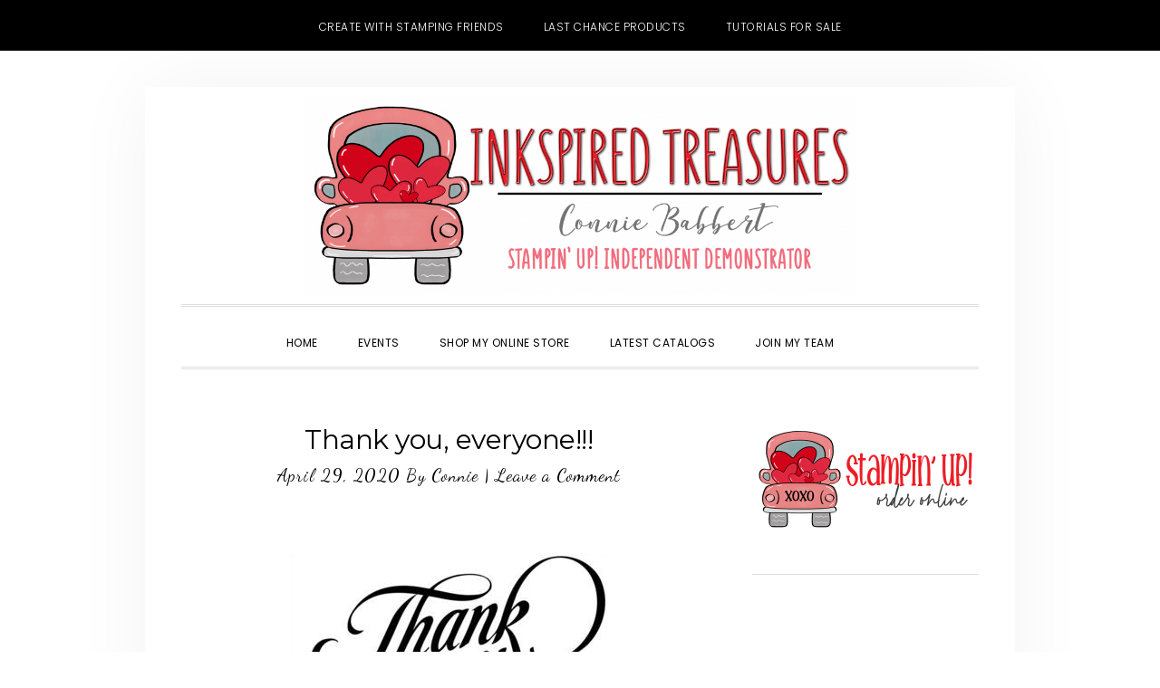

--- FILE ---
content_type: text/html; charset=UTF-8
request_url: https://inkspiredtreasures.com/cards/thank-you-everyone/
body_size: 21867
content:
<!DOCTYPE html>
<html lang="en-US">
<head >
<meta charset="UTF-8" />
<meta name="viewport" content="width=device-width, initial-scale=1" />
<meta name='robots' content='index, follow, max-image-preview:large, max-snippet:-1, max-video-preview:-1' />

<!-- Social Warfare v4.5.6 https://warfareplugins.com - BEGINNING OF OUTPUT -->
<style>
	@font-face {
		font-family: "sw-icon-font";
		src:url("https://inkspiredtreasures.com/wp-content/plugins/social-warfare/assets/fonts/sw-icon-font.eot?ver=4.5.6");
		src:url("https://inkspiredtreasures.com/wp-content/plugins/social-warfare/assets/fonts/sw-icon-font.eot?ver=4.5.6#iefix") format("embedded-opentype"),
		url("https://inkspiredtreasures.com/wp-content/plugins/social-warfare/assets/fonts/sw-icon-font.woff?ver=4.5.6") format("woff"),
		url("https://inkspiredtreasures.com/wp-content/plugins/social-warfare/assets/fonts/sw-icon-font.ttf?ver=4.5.6") format("truetype"),
		url("https://inkspiredtreasures.com/wp-content/plugins/social-warfare/assets/fonts/sw-icon-font.svg?ver=4.5.6#1445203416") format("svg");
		font-weight: normal;
		font-style: normal;
		font-display:block;
	}
</style>
<!-- Social Warfare v4.5.6 https://warfareplugins.com - END OF OUTPUT -->

<!-- Jetpack Site Verification Tags -->
<meta name="p:domain_verify" content="265052dcc70d8b9947b2df4871a909bc" />

	<!-- This site is optimized with the Yoast SEO plugin v26.8 - https://yoast.com/product/yoast-seo-wordpress/ -->
	<title>Thank you, everyone!!! - Inkspired Treasures</title>
	<link rel="canonical" href="https://inkspiredtreasures.com/cards/thank-you-everyone/" />
	<meta property="og:locale" content="en_US" />
	<meta property="og:type" content="article" />
	<meta property="og:title" content="Thank you, everyone!!! - Inkspired Treasures" />
	<meta property="og:description" content="&nbsp; Thank you everyone who ordered from my latest Stampin&#8217; Up! ADHESIVE AND ENVELOPE sale!!  I greatly appreciate your support of my small business!  Looks like all but the last...&nbsp;[Read&nbsp;More]" />
	<meta property="og:url" content="https://inkspiredtreasures.com/cards/thank-you-everyone/" />
	<meta property="og:site_name" content="Inkspired Treasures" />
	<meta property="article:published_time" content="2020-04-29T18:52:35+00:00" />
	<meta property="og:image" content="https://inkspiredtreasures.com/wp-content/uploads/2019/04/Thank-you-clip-art-free-clipart-images-2.jpg" />
	<meta property="og:image:width" content="350" />
	<meta property="og:image:height" content="266" />
	<meta property="og:image:type" content="image/jpeg" />
	<meta name="author" content="Connie" />
	<meta name="twitter:card" content="summary_large_image" />
	<meta name="twitter:label1" content="Written by" />
	<meta name="twitter:data1" content="Connie" />
	<script type="application/ld+json" class="yoast-schema-graph">{"@context":"https://schema.org","@graph":[{"@type":"Article","@id":"https://inkspiredtreasures.com/cards/thank-you-everyone/#article","isPartOf":{"@id":"https://inkspiredtreasures.com/cards/thank-you-everyone/"},"author":{"name":"Connie","@id":"https://inkspiredtreasures.com/#/schema/person/813d5f588cd2306848eea58a18561ddf"},"headline":"Thank you, everyone!!!","datePublished":"2020-04-29T18:52:35+00:00","mainEntityOfPage":{"@id":"https://inkspiredtreasures.com/cards/thank-you-everyone/"},"wordCount":63,"commentCount":0,"publisher":{"@id":"https://inkspiredtreasures.com/#organization"},"image":{"@id":"https://inkspiredtreasures.com/cards/thank-you-everyone/#primaryimage"},"thumbnailUrl":"https://inkspiredtreasures.com/wp-content/uploads/2019/04/Thank-you-clip-art-free-clipart-images-2.jpg","keywords":["#adhesivesale"],"articleSection":["Cards"],"inLanguage":"en-US","potentialAction":[{"@type":"CommentAction","name":"Comment","target":["https://inkspiredtreasures.com/cards/thank-you-everyone/#respond"]}]},{"@type":"WebPage","@id":"https://inkspiredtreasures.com/cards/thank-you-everyone/","url":"https://inkspiredtreasures.com/cards/thank-you-everyone/","name":"Thank you, everyone!!! - Inkspired Treasures","isPartOf":{"@id":"https://inkspiredtreasures.com/#website"},"primaryImageOfPage":{"@id":"https://inkspiredtreasures.com/cards/thank-you-everyone/#primaryimage"},"image":{"@id":"https://inkspiredtreasures.com/cards/thank-you-everyone/#primaryimage"},"thumbnailUrl":"https://inkspiredtreasures.com/wp-content/uploads/2019/04/Thank-you-clip-art-free-clipart-images-2.jpg","datePublished":"2020-04-29T18:52:35+00:00","breadcrumb":{"@id":"https://inkspiredtreasures.com/cards/thank-you-everyone/#breadcrumb"},"inLanguage":"en-US","potentialAction":[{"@type":"ReadAction","target":["https://inkspiredtreasures.com/cards/thank-you-everyone/"]}]},{"@type":"ImageObject","inLanguage":"en-US","@id":"https://inkspiredtreasures.com/cards/thank-you-everyone/#primaryimage","url":"https://inkspiredtreasures.com/wp-content/uploads/2019/04/Thank-you-clip-art-free-clipart-images-2.jpg","contentUrl":"https://inkspiredtreasures.com/wp-content/uploads/2019/04/Thank-you-clip-art-free-clipart-images-2.jpg","width":350,"height":266},{"@type":"BreadcrumbList","@id":"https://inkspiredtreasures.com/cards/thank-you-everyone/#breadcrumb","itemListElement":[{"@type":"ListItem","position":1,"name":"Home","item":"https://inkspiredtreasures.com/"},{"@type":"ListItem","position":2,"name":"Thank you, everyone!!!"}]},{"@type":"WebSite","@id":"https://inkspiredtreasures.com/#website","url":"https://inkspiredtreasures.com/","name":"Inkspired Treasures","description":"Connie Babbert, Stampin Up! Demonstrator","publisher":{"@id":"https://inkspiredtreasures.com/#organization"},"potentialAction":[{"@type":"SearchAction","target":{"@type":"EntryPoint","urlTemplate":"https://inkspiredtreasures.com/?s={search_term_string}"},"query-input":{"@type":"PropertyValueSpecification","valueRequired":true,"valueName":"search_term_string"}}],"inLanguage":"en-US"},{"@type":"Organization","@id":"https://inkspiredtreasures.com/#organization","name":"INKspired Treasures","url":"https://inkspiredtreasures.com/","logo":{"@type":"ImageObject","inLanguage":"en-US","@id":"https://inkspiredtreasures.com/#/schema/logo/image/","url":"https://inkspiredtreasures.com/wp-content/uploads/2024/01/Valentine-Truck.png","contentUrl":"https://inkspiredtreasures.com/wp-content/uploads/2024/01/Valentine-Truck.png","width":1313,"height":1223,"caption":"INKspired Treasures"},"image":{"@id":"https://inkspiredtreasures.com/#/schema/logo/image/"}},{"@type":"Person","@id":"https://inkspiredtreasures.com/#/schema/person/813d5f588cd2306848eea58a18561ddf","name":"Connie","image":{"@type":"ImageObject","inLanguage":"en-US","@id":"https://inkspiredtreasures.com/#/schema/person/image/","url":"https://secure.gravatar.com/avatar/44090fb5f0f9aa8f4f807a876cfb84fec8e5d031b22a6b3e42c740316baccfce?s=96&d=mm&r=g","contentUrl":"https://secure.gravatar.com/avatar/44090fb5f0f9aa8f4f807a876cfb84fec8e5d031b22a6b3e42c740316baccfce?s=96&d=mm&r=g","caption":"Connie"},"description":"I love stamping cards, altering 3D items and making little favors. I've been stamping for over 24 years and just had my 23rd Stampin' Up! anniversary in early May. I love being part of something that sparks my creativity and hear people comment, \"you MADE this?\" I also enjoy sharing that passion with others in my classes! If you live anywhere in the Lewis Center, Delaware, Dublin, Powell, Westerville, Hilliard or surrounding Columbus, Ohio areas, join us! I love to meet new stamping friends. Email me for a current class schedule... I'm adding new classes all the time!"}]}</script>
	<!-- / Yoast SEO plugin. -->


<link rel='dns-prefetch' href='//secure.gravatar.com' />
<link rel='dns-prefetch' href='//stats.wp.com' />
<link rel='dns-prefetch' href='//fonts.googleapis.com' />
<link rel='dns-prefetch' href='//code.ionicframework.com' />
<link rel='dns-prefetch' href='//v0.wordpress.com' />
<link rel="alternate" type="application/rss+xml" title="Inkspired Treasures &raquo; Feed" href="https://inkspiredtreasures.com/feed/" />
<link rel="alternate" type="application/rss+xml" title="Inkspired Treasures &raquo; Comments Feed" href="https://inkspiredtreasures.com/comments/feed/" />
<link rel="alternate" type="text/calendar" title="Inkspired Treasures &raquo; iCal Feed" href="https://inkspiredtreasures.com/events/?ical=1" />
<link rel="alternate" type="application/rss+xml" title="Inkspired Treasures &raquo; Thank you, everyone!!! Comments Feed" href="https://inkspiredtreasures.com/cards/thank-you-everyone/feed/" />
<link rel="alternate" title="oEmbed (JSON)" type="application/json+oembed" href="https://inkspiredtreasures.com/wp-json/oembed/1.0/embed?url=https%3A%2F%2Finkspiredtreasures.com%2Fcards%2Fthank-you-everyone%2F" />
<link rel="alternate" title="oEmbed (XML)" type="text/xml+oembed" href="https://inkspiredtreasures.com/wp-json/oembed/1.0/embed?url=https%3A%2F%2Finkspiredtreasures.com%2Fcards%2Fthank-you-everyone%2F&#038;format=xml" />
<style id='wp-img-auto-sizes-contain-inline-css' type='text/css'>
img:is([sizes=auto i],[sizes^="auto," i]){contain-intrinsic-size:3000px 1500px}
/*# sourceURL=wp-img-auto-sizes-contain-inline-css */
</style>
<link rel='stylesheet' id='daily-dish-pro-css' href='https://inkspiredtreasures.com/wp-content/themes/Genesis%20Custom%20Child/style.css?ver=2.0.0' type='text/css' media='all' />
<style id='daily-dish-pro-inline-css' type='text/css'>


		a,
		p.entry-meta a:focus,
		p.entry-meta a:hover,
		.breadcrumb a:focus,
		.breadcrumb a:hover,
		.entry-title a:focus,
		.entry-title a:hover,
		.genesis-nav-menu a:focus,
		.genesis-nav-menu a:hover,
		.genesis-nav-menu .current-menu-item > a,
		.nav-primary .genesis-nav-menu .sub-menu a:focus,
		.nav-primary .genesis-nav-menu .sub-menu a:hover,
		.nav-secondary .genesis-nav-menu .sub-menu a:focus,
		.nav-secondary .genesis-nav-menu .sub-menu a:hover,
		.nav-secondary .genesis-nav-menu .sub-menu .current-menu-item > a:focus,
		.nav-secondary .genesis-nav-menu .sub-menu .current-menu-item > a:hover,
		.nav-secondary .genesis-nav-menu a:focus,
		.nav-secondary .genesis-nav-menu a:hover,
		.site-footer a:focus,
		.site-footer a:hover {
			color: #2fa39d;
		}

		@media only screen and ( max-width: 768px ) {
			.genesis-responsive-menu .genesis-nav-menu a:focus,
			.genesis-responsive-menu .genesis-nav-menu a:hover,
			.genesis-responsive-menu .genesis-nav-menu .sub-menu .menu-item a:focus,
			.genesis-responsive-menu .genesis-nav-menu .sub-menu .menu-item a:hover,
			.menu-toggle:focus,
			.menu-toggle:hover,
			.nav-primary .sub-menu-toggle:focus,
			.nav-primary .sub-menu-toggle:hover,
			.sub-menu-toggle:focus,
			.sub-menu-toggle:hover,
			#genesis-mobile-nav-primary:focus,
			#genesis-mobile-nav-primary:hover {
				color: #2fa39d;
			}
		}

		

		button:focus,
		button:hover,
		button.secondary,
		input[type="button"].secondary,
		input[type="button"]:focus,
		input[type="button"]:hover,
		input[type="reset"]:focus,
		input[type="reset"]:hover,
		input[type="reset"].secondary,
		input[type="submit"]:focus,
		input[type="submit"]:hover,
		input[type="submit"].secondary,
		.archive-pagination li a:focus,
		.archive-pagination li a:hover,
		.archive-pagination .active a,
		.button:focus,
		.button:hover,
		.button.secondary,
		.entry-content .button:focus,
		.entry-content .button:hover,
		.enews-widget input[type="submit"]:focus,
		.enews-widget input[type="submit"]:hover {
			background-color: #2fa39d;
			color: #333333;
		}

		.nav-primary .genesis-nav-menu .sub-menu a:focus,
		.nav-primary .genesis-nav-menu .sub-menu a:hover,
		.nav-primary .genesis-nav-menu .sub-menu .current-menu-item > a:focus,
		.nav-primary .genesis-nav-menu .sub-menu .current-menu-item > a:hover,
		.nav-secondary .genesis-nav-menu a:focus,
		.nav-secondary .genesis-nav-menu a:hover,
		.nav-secondary .genesis-nav-menu .current-menu-item > a,
		.nav-secondary .genesis-nav-menu .sub-menu .current-menu-item > a:focus,
		.nav-secondary .genesis-nav-menu .sub-menu .current-menu-item > a:hover {
			color: #2fa39d;
		}

		@media only screen and ( max-width: 768px ) {
			.nav-secondary.genesis-responsive-menu .genesis-nav-menu .sub-menu .menu-item a:focus,
			.nav-secondary.genesis-responsive-menu .genesis-nav-menu .sub-menu .menu-item a:hover,
			.nav-secondary .sub-menu-toggle:focus,
			.nav-secondary .sub-menu-toggle:hover,
			#genesis-mobile-nav-secondary:focus,
			#genesis-mobile-nav-secondary:hover {
				color: #2fa39d;
			}
		}
		
/*# sourceURL=daily-dish-pro-inline-css */
</style>
<style id='wp-emoji-styles-inline-css' type='text/css'>

	img.wp-smiley, img.emoji {
		display: inline !important;
		border: none !important;
		box-shadow: none !important;
		height: 1em !important;
		width: 1em !important;
		margin: 0 0.07em !important;
		vertical-align: -0.1em !important;
		background: none !important;
		padding: 0 !important;
	}
/*# sourceURL=wp-emoji-styles-inline-css */
</style>
<link rel='stylesheet' id='wp-block-library-css' href='https://inkspiredtreasures.com/wp-includes/css/dist/block-library/style.min.css?ver=6.9' type='text/css' media='all' />
<style id='global-styles-inline-css' type='text/css'>
:root{--wp--preset--aspect-ratio--square: 1;--wp--preset--aspect-ratio--4-3: 4/3;--wp--preset--aspect-ratio--3-4: 3/4;--wp--preset--aspect-ratio--3-2: 3/2;--wp--preset--aspect-ratio--2-3: 2/3;--wp--preset--aspect-ratio--16-9: 16/9;--wp--preset--aspect-ratio--9-16: 9/16;--wp--preset--color--black: #000000;--wp--preset--color--cyan-bluish-gray: #abb8c3;--wp--preset--color--white: #ffffff;--wp--preset--color--pale-pink: #f78da7;--wp--preset--color--vivid-red: #cf2e2e;--wp--preset--color--luminous-vivid-orange: #ff6900;--wp--preset--color--luminous-vivid-amber: #fcb900;--wp--preset--color--light-green-cyan: #7bdcb5;--wp--preset--color--vivid-green-cyan: #00d084;--wp--preset--color--pale-cyan-blue: #8ed1fc;--wp--preset--color--vivid-cyan-blue: #0693e3;--wp--preset--color--vivid-purple: #9b51e0;--wp--preset--gradient--vivid-cyan-blue-to-vivid-purple: linear-gradient(135deg,rgb(6,147,227) 0%,rgb(155,81,224) 100%);--wp--preset--gradient--light-green-cyan-to-vivid-green-cyan: linear-gradient(135deg,rgb(122,220,180) 0%,rgb(0,208,130) 100%);--wp--preset--gradient--luminous-vivid-amber-to-luminous-vivid-orange: linear-gradient(135deg,rgb(252,185,0) 0%,rgb(255,105,0) 100%);--wp--preset--gradient--luminous-vivid-orange-to-vivid-red: linear-gradient(135deg,rgb(255,105,0) 0%,rgb(207,46,46) 100%);--wp--preset--gradient--very-light-gray-to-cyan-bluish-gray: linear-gradient(135deg,rgb(238,238,238) 0%,rgb(169,184,195) 100%);--wp--preset--gradient--cool-to-warm-spectrum: linear-gradient(135deg,rgb(74,234,220) 0%,rgb(151,120,209) 20%,rgb(207,42,186) 40%,rgb(238,44,130) 60%,rgb(251,105,98) 80%,rgb(254,248,76) 100%);--wp--preset--gradient--blush-light-purple: linear-gradient(135deg,rgb(255,206,236) 0%,rgb(152,150,240) 100%);--wp--preset--gradient--blush-bordeaux: linear-gradient(135deg,rgb(254,205,165) 0%,rgb(254,45,45) 50%,rgb(107,0,62) 100%);--wp--preset--gradient--luminous-dusk: linear-gradient(135deg,rgb(255,203,112) 0%,rgb(199,81,192) 50%,rgb(65,88,208) 100%);--wp--preset--gradient--pale-ocean: linear-gradient(135deg,rgb(255,245,203) 0%,rgb(182,227,212) 50%,rgb(51,167,181) 100%);--wp--preset--gradient--electric-grass: linear-gradient(135deg,rgb(202,248,128) 0%,rgb(113,206,126) 100%);--wp--preset--gradient--midnight: linear-gradient(135deg,rgb(2,3,129) 0%,rgb(40,116,252) 100%);--wp--preset--font-size--small: 13px;--wp--preset--font-size--medium: 20px;--wp--preset--font-size--large: 36px;--wp--preset--font-size--x-large: 42px;--wp--preset--spacing--20: 0.44rem;--wp--preset--spacing--30: 0.67rem;--wp--preset--spacing--40: 1rem;--wp--preset--spacing--50: 1.5rem;--wp--preset--spacing--60: 2.25rem;--wp--preset--spacing--70: 3.38rem;--wp--preset--spacing--80: 5.06rem;--wp--preset--shadow--natural: 6px 6px 9px rgba(0, 0, 0, 0.2);--wp--preset--shadow--deep: 12px 12px 50px rgba(0, 0, 0, 0.4);--wp--preset--shadow--sharp: 6px 6px 0px rgba(0, 0, 0, 0.2);--wp--preset--shadow--outlined: 6px 6px 0px -3px rgb(255, 255, 255), 6px 6px rgb(0, 0, 0);--wp--preset--shadow--crisp: 6px 6px 0px rgb(0, 0, 0);}:where(.is-layout-flex){gap: 0.5em;}:where(.is-layout-grid){gap: 0.5em;}body .is-layout-flex{display: flex;}.is-layout-flex{flex-wrap: wrap;align-items: center;}.is-layout-flex > :is(*, div){margin: 0;}body .is-layout-grid{display: grid;}.is-layout-grid > :is(*, div){margin: 0;}:where(.wp-block-columns.is-layout-flex){gap: 2em;}:where(.wp-block-columns.is-layout-grid){gap: 2em;}:where(.wp-block-post-template.is-layout-flex){gap: 1.25em;}:where(.wp-block-post-template.is-layout-grid){gap: 1.25em;}.has-black-color{color: var(--wp--preset--color--black) !important;}.has-cyan-bluish-gray-color{color: var(--wp--preset--color--cyan-bluish-gray) !important;}.has-white-color{color: var(--wp--preset--color--white) !important;}.has-pale-pink-color{color: var(--wp--preset--color--pale-pink) !important;}.has-vivid-red-color{color: var(--wp--preset--color--vivid-red) !important;}.has-luminous-vivid-orange-color{color: var(--wp--preset--color--luminous-vivid-orange) !important;}.has-luminous-vivid-amber-color{color: var(--wp--preset--color--luminous-vivid-amber) !important;}.has-light-green-cyan-color{color: var(--wp--preset--color--light-green-cyan) !important;}.has-vivid-green-cyan-color{color: var(--wp--preset--color--vivid-green-cyan) !important;}.has-pale-cyan-blue-color{color: var(--wp--preset--color--pale-cyan-blue) !important;}.has-vivid-cyan-blue-color{color: var(--wp--preset--color--vivid-cyan-blue) !important;}.has-vivid-purple-color{color: var(--wp--preset--color--vivid-purple) !important;}.has-black-background-color{background-color: var(--wp--preset--color--black) !important;}.has-cyan-bluish-gray-background-color{background-color: var(--wp--preset--color--cyan-bluish-gray) !important;}.has-white-background-color{background-color: var(--wp--preset--color--white) !important;}.has-pale-pink-background-color{background-color: var(--wp--preset--color--pale-pink) !important;}.has-vivid-red-background-color{background-color: var(--wp--preset--color--vivid-red) !important;}.has-luminous-vivid-orange-background-color{background-color: var(--wp--preset--color--luminous-vivid-orange) !important;}.has-luminous-vivid-amber-background-color{background-color: var(--wp--preset--color--luminous-vivid-amber) !important;}.has-light-green-cyan-background-color{background-color: var(--wp--preset--color--light-green-cyan) !important;}.has-vivid-green-cyan-background-color{background-color: var(--wp--preset--color--vivid-green-cyan) !important;}.has-pale-cyan-blue-background-color{background-color: var(--wp--preset--color--pale-cyan-blue) !important;}.has-vivid-cyan-blue-background-color{background-color: var(--wp--preset--color--vivid-cyan-blue) !important;}.has-vivid-purple-background-color{background-color: var(--wp--preset--color--vivid-purple) !important;}.has-black-border-color{border-color: var(--wp--preset--color--black) !important;}.has-cyan-bluish-gray-border-color{border-color: var(--wp--preset--color--cyan-bluish-gray) !important;}.has-white-border-color{border-color: var(--wp--preset--color--white) !important;}.has-pale-pink-border-color{border-color: var(--wp--preset--color--pale-pink) !important;}.has-vivid-red-border-color{border-color: var(--wp--preset--color--vivid-red) !important;}.has-luminous-vivid-orange-border-color{border-color: var(--wp--preset--color--luminous-vivid-orange) !important;}.has-luminous-vivid-amber-border-color{border-color: var(--wp--preset--color--luminous-vivid-amber) !important;}.has-light-green-cyan-border-color{border-color: var(--wp--preset--color--light-green-cyan) !important;}.has-vivid-green-cyan-border-color{border-color: var(--wp--preset--color--vivid-green-cyan) !important;}.has-pale-cyan-blue-border-color{border-color: var(--wp--preset--color--pale-cyan-blue) !important;}.has-vivid-cyan-blue-border-color{border-color: var(--wp--preset--color--vivid-cyan-blue) !important;}.has-vivid-purple-border-color{border-color: var(--wp--preset--color--vivid-purple) !important;}.has-vivid-cyan-blue-to-vivid-purple-gradient-background{background: var(--wp--preset--gradient--vivid-cyan-blue-to-vivid-purple) !important;}.has-light-green-cyan-to-vivid-green-cyan-gradient-background{background: var(--wp--preset--gradient--light-green-cyan-to-vivid-green-cyan) !important;}.has-luminous-vivid-amber-to-luminous-vivid-orange-gradient-background{background: var(--wp--preset--gradient--luminous-vivid-amber-to-luminous-vivid-orange) !important;}.has-luminous-vivid-orange-to-vivid-red-gradient-background{background: var(--wp--preset--gradient--luminous-vivid-orange-to-vivid-red) !important;}.has-very-light-gray-to-cyan-bluish-gray-gradient-background{background: var(--wp--preset--gradient--very-light-gray-to-cyan-bluish-gray) !important;}.has-cool-to-warm-spectrum-gradient-background{background: var(--wp--preset--gradient--cool-to-warm-spectrum) !important;}.has-blush-light-purple-gradient-background{background: var(--wp--preset--gradient--blush-light-purple) !important;}.has-blush-bordeaux-gradient-background{background: var(--wp--preset--gradient--blush-bordeaux) !important;}.has-luminous-dusk-gradient-background{background: var(--wp--preset--gradient--luminous-dusk) !important;}.has-pale-ocean-gradient-background{background: var(--wp--preset--gradient--pale-ocean) !important;}.has-electric-grass-gradient-background{background: var(--wp--preset--gradient--electric-grass) !important;}.has-midnight-gradient-background{background: var(--wp--preset--gradient--midnight) !important;}.has-small-font-size{font-size: var(--wp--preset--font-size--small) !important;}.has-medium-font-size{font-size: var(--wp--preset--font-size--medium) !important;}.has-large-font-size{font-size: var(--wp--preset--font-size--large) !important;}.has-x-large-font-size{font-size: var(--wp--preset--font-size--x-large) !important;}
/*# sourceURL=global-styles-inline-css */
</style>

<style id='classic-theme-styles-inline-css' type='text/css'>
/*! This file is auto-generated */
.wp-block-button__link{color:#fff;background-color:#32373c;border-radius:9999px;box-shadow:none;text-decoration:none;padding:calc(.667em + 2px) calc(1.333em + 2px);font-size:1.125em}.wp-block-file__button{background:#32373c;color:#fff;text-decoration:none}
/*# sourceURL=/wp-includes/css/classic-themes.min.css */
</style>
<link rel='stylesheet' id='rtec_styles-css' href='https://inkspiredtreasures.com/wp-content/plugins/registrations-for-the-events-calendar/css/rtec-styles.css?ver=2.13.9' type='text/css' media='all' />
<link rel='stylesheet' id='social_warfare-css' href='https://inkspiredtreasures.com/wp-content/plugins/social-warfare/assets/css/style.min.css?ver=4.5.6' type='text/css' media='all' />
<link rel='stylesheet' id='daily-dish-google-fonts-css' href='//fonts.googleapis.com/css?family=Cormorant%3A400%2C400i%2C700%2C700i%7CPoppins%3A300%2C400%2C500%2C700&#038;ver=2.0.0' type='text/css' media='all' />
<link rel='stylesheet' id='daily-dish-ionicons-css' href='//code.ionicframework.com/ionicons/2.0.1/css/ionicons.min.css?ver=2.0.0' type='text/css' media='all' />
<link rel='stylesheet' id='boxzilla-css' href='https://inkspiredtreasures.com/wp-content/plugins/boxzilla/assets/css/styles.css?ver=3.4.5' type='text/css' media='all' />
<link rel='stylesheet' id='jetpack-swiper-library-css' href='https://inkspiredtreasures.com/wp-content/plugins/jetpack/_inc/blocks/swiper.css?ver=15.4' type='text/css' media='all' />
<link rel='stylesheet' id='jetpack-carousel-css' href='https://inkspiredtreasures.com/wp-content/plugins/jetpack/modules/carousel/jetpack-carousel.css?ver=15.4' type='text/css' media='all' />
<script type="text/javascript" src="https://inkspiredtreasures.com/wp-includes/js/jquery/jquery.min.js?ver=3.7.1" id="jquery-core-js"></script>
<script type="text/javascript" src="https://inkspiredtreasures.com/wp-includes/js/jquery/jquery-migrate.min.js?ver=3.4.1" id="jquery-migrate-js"></script>
<link rel="https://api.w.org/" href="https://inkspiredtreasures.com/wp-json/" /><link rel="alternate" title="JSON" type="application/json" href="https://inkspiredtreasures.com/wp-json/wp/v2/posts/26485" /><link rel="EditURI" type="application/rsd+xml" title="RSD" href="https://inkspiredtreasures.com/xmlrpc.php?rsd" />
<meta name="generator" content="WordPress 6.9" />
<link rel='shortlink' href='https://wp.me/pghX8-6Tb' />
<meta name="tec-api-version" content="v1"><meta name="tec-api-origin" content="https://inkspiredtreasures.com"><link rel="alternate" href="https://inkspiredtreasures.com/wp-json/tribe/events/v1/" />	<style>img#wpstats{display:none}</style>
		<link rel="pingback" href="https://inkspiredtreasures.com/xmlrpc.php" />
<style type="text/css">.site-title a { background: url(https://inkspiredtreasures.com/wp-content/uploads/2021/02/cropped-Banner.png) no-repeat !important; }</style>
<script>(()=>{var o=[],i={};["on","off","toggle","show"].forEach((l=>{i[l]=function(){o.push([l,arguments])}})),window.Boxzilla=i,window.boxzilla_queue=o})();</script><link rel="icon" href="https://inkspiredtreasures.com/wp-content/uploads/2026/01/cropped-favicon-32x32.png" sizes="32x32" />
<link rel="icon" href="https://inkspiredtreasures.com/wp-content/uploads/2026/01/cropped-favicon-192x192.png" sizes="192x192" />
<link rel="apple-touch-icon" href="https://inkspiredtreasures.com/wp-content/uploads/2026/01/cropped-favicon-180x180.png" />
<meta name="msapplication-TileImage" content="https://inkspiredtreasures.com/wp-content/uploads/2026/01/cropped-favicon-270x270.png" />
</head>
<body class="wp-singular post-template-default single single-post postid-26485 single-format-standard wp-theme-genesis wp-child-theme-GenesisCustomChild tribe-no-js page-template-genesis-child custom-header header-image header-full-width content-sidebar genesis-breadcrumbs-hidden genesis-footer-widgets-hidden"><nav class="nav-secondary" aria-label="Secondary"><div class="wrap"><ul id="menu-top-menu" class="menu genesis-nav-menu menu-secondary js-superfish"><li id="menu-item-22992" class="menu-item menu-item-type-custom menu-item-object-custom menu-item-22992"><a target="_blank" href="http://www.createwithstampingfriends.com"><span >Create with Stamping Friends</span></a></li>
<li id="menu-item-22668" class="menu-item menu-item-type-custom menu-item-object-custom menu-item-22668"><a target="_blank" href="https://www.stampinup.com/categories/sales-specials/clearance?demoid=48458"><span >Last Chance Products</span></a></li>
<li id="menu-item-22993" class="menu-item menu-item-type-custom menu-item-object-custom menu-item-22993"><a target="_blank" href="https://createwithstampingfriends.com/collections-for-sale/"><span >Tutorials for Sale</span></a></li>
</ul></div></nav><div class="site-container"><ul class="genesis-skip-link"><li><a href="#genesis-nav-primary" class="screen-reader-shortcut"> Skip to primary navigation</a></li><li><a href="#genesis-content" class="screen-reader-shortcut"> Skip to main content</a></li><li><a href="#genesis-sidebar-primary" class="screen-reader-shortcut"> Skip to primary sidebar</a></li></ul><header class="site-header"><div class="wrap"><div class="title-area"><p class="site-title"><a href="https://inkspiredtreasures.com/">Inkspired Treasures</a></p><p class="site-description">Connie Babbert, Stampin Up! Demonstrator</p></div></div></header><div class="menu-wrap"><nav class="nav-primary" aria-label="Main" id="genesis-nav-primary"><div class="wrap"><ul id="menu-navigation-menu" class="menu genesis-nav-menu menu-primary js-superfish"><li id="menu-item-22638" class="menu-item menu-item-type-custom menu-item-object-custom menu-item-home menu-item-22638"><a href="http://inkspiredtreasures.com/"><span >Home</span></a></li>
<li id="menu-item-22673" class="menu-item menu-item-type-custom menu-item-object-custom menu-item-22673"><a target="_blank" href="https://iluvstamping.stampinup.net/#pwp_published_events_widget_section"><span >Events</span></a></li>
<li id="menu-item-22640" class="menu-item menu-item-type-custom menu-item-object-custom menu-item-22640"><a target="_blank" href="http://www.stampinup.com?demoid=48458"><span >Shop My Online Store</span></a></li>
<li id="menu-item-22641" class="menu-item menu-item-type-custom menu-item-object-custom menu-item-22641"><a target="_blank" href="https://www.stampinup.com/catalogs/digital-catalogues?demoid=48458"><span >Latest Catalogs</span></a></li>
<li id="menu-item-22643" class="menu-item menu-item-type-custom menu-item-object-custom menu-item-has-children menu-item-22643"><a target="_blank" href="https://iluvstamping.stampinup.net/join_now"><span >Join My Team</span></a>
<ul class="sub-menu">
	<li id="menu-item-22644" class="menu-item menu-item-type-custom menu-item-object-custom menu-item-22644"><a target="_blank" href="https://ida.stampinup.com/?demoid=48458"><span >Sign Up!</span></a></li>
</ul>
</li>
<li class="menu-item"><a href="#header-search-wrap" aria-controls="header-search-wrap" aria-expanded="false" role="button" class="toggle-header-search"><span class="screen-reader-text">Show Search</span><span class="ionicons ion-ios-search"></span></a></li></ul></div></nav><div id="header-search-wrap" class="header-search-wrap"><form class="search-form" method="get" action="https://inkspiredtreasures.com/" role="search"><label class="search-form-label screen-reader-text" for="searchform-1">Search this website</label><input class="search-form-input" type="search" name="s" id="searchform-1" placeholder="Search this website"><input class="search-form-submit" type="submit" value="Search"><meta content="https://inkspiredtreasures.com/?s={s}"></form> <a href="#" role="button" aria-expanded="false" aria-controls="header-search-wrap" class="toggle-header-search close"><span class="screen-reader-text">Hide Search</span><span class="ionicons ion-ios-close-empty"></span></a></div></div><div class="site-inner"><div class="content-sidebar-wrap"><main class="content" id="genesis-content"><article class="post-26485 post type-post status-publish format-standard has-post-thumbnail category-cards tag-adhesivesale entry" aria-label="Thank you, everyone!!!"><header class="entry-header"><h1 class="entry-title">Thank you, everyone!!!</h1>
<p class="entry-meta"><time class="entry-time">April 29, 2020</time> By <span class="entry-author"><a href="https://inkspiredtreasures.com/author/connie/" class="entry-author-link" rel="author"><span class="entry-author-name">Connie</span></a></span>  |   <span class="entry-comments-link"><a href="https://inkspiredtreasures.com/cards/thank-you-everyone/#respond">Leave a Comment</a></span> </p></header><div class="entry-content"><p><img decoding="async" data-attachment-id="24692" data-permalink="https://inkspiredtreasures.com/specials/thank-you-2/attachment/thank-you-clip-art-free-clipart-images-2-2/" data-orig-file="https://inkspiredtreasures.com/wp-content/uploads/2019/04/Thank-you-clip-art-free-clipart-images-2.jpg" data-orig-size="350,266" data-comments-opened="1" data-image-meta="{&quot;aperture&quot;:&quot;0&quot;,&quot;credit&quot;:&quot;&quot;,&quot;camera&quot;:&quot;&quot;,&quot;caption&quot;:&quot;&quot;,&quot;created_timestamp&quot;:&quot;0&quot;,&quot;copyright&quot;:&quot;&quot;,&quot;focal_length&quot;:&quot;0&quot;,&quot;iso&quot;:&quot;0&quot;,&quot;shutter_speed&quot;:&quot;0&quot;,&quot;title&quot;:&quot;&quot;,&quot;orientation&quot;:&quot;0&quot;}" data-image-title="Thank-you-clip-art-free-clipart-images-2" data-image-description="" data-image-caption="" data-medium-file="https://inkspiredtreasures.com/wp-content/uploads/2019/04/Thank-you-clip-art-free-clipart-images-2-300x228.jpg" data-large-file="https://inkspiredtreasures.com/wp-content/uploads/2019/04/Thank-you-clip-art-free-clipart-images-2.jpg" class="aligncenter size-full wp-image-24692" src="https://inkspiredtreasures.com/wp-content/uploads/2019/04/Thank-you-clip-art-free-clipart-images-2.jpg" alt="" width="350" height="266" srcset="https://inkspiredtreasures.com/wp-content/uploads/2019/04/Thank-you-clip-art-free-clipart-images-2.jpg 350w, https://inkspiredtreasures.com/wp-content/uploads/2019/04/Thank-you-clip-art-free-clipart-images-2-300x228.jpg 300w" sizes="(max-width: 350px) 100vw, 350px" /></p>
<p>&nbsp;</p>
<p>Thank you everyone who ordered from my latest Stampin&#8217; Up! ADHESIVE AND ENVELOPE sale!!  I greatly appreciate your support of my small business!  Looks like all but the last 2 orders have shipped and you should have received them, or should be getting them shortly!  Please let me know if you have any issues.</p>
<p>THANK YOU!!!</p>
<hr>
<center><a href="https://www.stampinup.com/?demoid=48458"><img decoding="async" class="aligncenter wp-image-37640 size-full" src="https://inkspiredtreasures.com/wp-content/uploads/2026/01/SU-Order-Online.png" alt="" width="341" height="194" /></a></center>
<h1 style="text-align: center;"></h1>
<hr />
<center><a href="https://createwithstampingfriends.com/collections-for-sale/" target="_blank" rel="noopener"><img loading="lazy" decoding="async" class="aligncenter wp-image-37646 size-full" src="https://inkspiredtreasures.com/wp-content/uploads/2026/01/Tutorials-for-sale.png" alt="" width="374" height="172" /></a>
<h3></h3>
<!-- wp:image {"id":28459,"width":"700px","aspectRatio":"1.6706783740719395","scale":"cover","sizeSlug":"full","linkDestination":"media","align":"center"} -->
<figure class="wp-block-image aligncenter size-full is-resized"><a href="https://createwithconnieandmary.wordpress.com/wp-content/uploads/2026/01/collage-1.jpg"><img decoding="async" class="wp-image-28459" style="aspect-ratio: 1.6706783740719395; object-fit: cover; width: 500px;" src="https://createwithconnieandmary.wordpress.com/wp-content/uploads/2026/01/collage-1.jpg" alt="" /></a></figure>
<!-- /wp:image -->
<!-- wp:heading {"textAlign":"center","level":3} -->
Dress up these adorable sheep with Stampin' Up!'s <span style="color: #76a8bf;"><strong>WOOLLY FRIENDS BUNDLE</strong></span> that features two-step stamping and a coordinating punch. Enjoy them in a variety of colors and textures, plus use the flowers, grass, cowbell and bows to add accessories and a little nature scene surrounding them. The cheerful sentiments will help you spread a little cheer! <span style="color: #000000;">We've combined the <span style="color: #76a8bf;"><strong>WOOLLY FRIENDS BUNDLE</strong></span> and the <span style="color: #76a8bf;"><strong>CUTE AS A BUG 12x12 DESIGNER PAPER</strong></span> for some extra fun!  </span>Y<span style="color: #000000;">ou'll get step-by-step tutorials for SIX projects...4 regular cards and 2 slimline cards with decorated envelopes!  <a href="https://createwithstampingfriends.com/2026/01/18/brand-new-woolly-friends-collection-is-available/">See more details HERE!</a></span>

<!-- /wp:heading -->
<hr>
<!-- /wp:paragraph -->
<figure class="wp-block-image aligncenter size-full is-resized"><a href="https://createwithconnieandmary.wordpress.com/wp-content/uploads/2026/01/endless-love-collage.jpg"><img decoding="async" class="wp-image-28260" style="aspect-ratio: 1.6706783740719395; object-fit: cover; width: 500px;" src="https://createwithconnieandmary.wordpress.com/wp-content/uploads/2026/01/endless-love-collage.jpg" alt="" /></a></figure>
<!-- /wp:image -->

<!-- wp:heading {"textAlign":"center","level":3} -->
<p class="wp-block-heading has-text-align-center" style="text-align: justify;"><span style="color: #000000;">Give a heartfelt touch to your projects using the variety of heart images and die cuts in Stampin' Up!'s </span><span style="color: #e03d19;"><span style="color: #e03d19;"><b>ENDLESS LOVE BUNDLE</b></span></span><span style="color: #000000;"> and celebrate love for Valentine's Day, weddings or other special occasions!  We've combined the <span style="color: #e03d19;"><strong>ENDLESS LOVE BUNDLE</strong></span> and the <span style="color: #e03d19;"><strong>MADE WITH LOVE 12x12 DESIGNER PAPER</strong></span> with its festive red and pink prints!  </span>Y<span style="color: #000000;">ou'll get step-by-step tutorials for SIX projects (2 cards, 2 fun fold cards and 2 favors) to get you started on your celebration of love!  <a href="https://createwithstampingfriends.com/2026/01/07/new-endless-love-collection-is-now-available/"><strong>See more details HERE!</strong></a></span></p>
<hr>
<p>&nbsp;</p>
<div class="swp_social_panel swp_horizontal_panel swp_flat_fresh  swp_default_full_color swp_individual_full_color swp_other_full_color scale-100  scale-" data-min-width="1100" data-float-color="#ffffff" data-float="none" data-float-mobile="none" data-transition="slide" data-post-id="26485" ><div class="nc_tweetContainer swp_share_button swp_pinterest" data-network="pinterest"><a rel="nofollow noreferrer noopener" class="nc_tweet swp_share_link noPop" href="https://pinterest.com/pin/create/button/?url=https%3A%2F%2Finkspiredtreasures.com%2Fcards%2Fthank-you-everyone%2F" onClick="event.preventDefault(); 
							var e=document.createElement('script');
							e.setAttribute('type','text/javascript');
							e.setAttribute('charset','UTF-8');
							e.setAttribute('src','//assets.pinterest.com/js/pinmarklet.js?r='+Math.random()*99999999);
							document.body.appendChild(e);
						" ><span class="swp_count swp_hide"><span class="iconFiller"><span class="spaceManWilly"><i class="sw swp_pinterest_icon"></i><span class="swp_share">Pin</span></span></span></span></a></div><div class="nc_tweetContainer swp_share_button swp_facebook" data-network="facebook"><a class="nc_tweet swp_share_link" rel="nofollow noreferrer noopener" target="_blank" href="https://www.facebook.com/share.php?u=https%3A%2F%2Finkspiredtreasures.com%2Fcards%2Fthank-you-everyone%2F" data-link="https://www.facebook.com/share.php?u=https%3A%2F%2Finkspiredtreasures.com%2Fcards%2Fthank-you-everyone%2F"><span class="swp_count swp_hide"><span class="iconFiller"><span class="spaceManWilly"><i class="sw swp_facebook_icon"></i><span class="swp_share">Share</span></span></span></span></a></div><div class="nc_tweetContainer swp_share_button swp_linkedin" data-network="linkedin"><a class="nc_tweet swp_share_link" rel="nofollow noreferrer noopener" target="_blank" href="https://www.linkedin.com/cws/share?url=https%3A%2F%2Finkspiredtreasures.com%2Fcards%2Fthank-you-everyone%2F" data-link="https://www.linkedin.com/cws/share?url=https%3A%2F%2Finkspiredtreasures.com%2Fcards%2Fthank-you-everyone%2F"><span class="swp_count swp_hide"><span class="iconFiller"><span class="spaceManWilly"><i class="sw swp_linkedin_icon"></i><span class="swp_share">Share</span></span></span></span></a></div><div class="nc_tweetContainer swp_share_button swp_twitter" data-network="twitter"><a class="nc_tweet swp_share_link" rel="nofollow noreferrer noopener" target="_blank" href="https://twitter.com/intent/tweet?text=Thank+you%2C+everyone%21%21%21&url=https%3A%2F%2Finkspiredtreasures.com%2Fcards%2Fthank-you-everyone%2F" data-link="https://twitter.com/intent/tweet?text=Thank+you%2C+everyone%21%21%21&url=https%3A%2F%2Finkspiredtreasures.com%2Fcards%2Fthank-you-everyone%2F"><span class="swp_count swp_hide"><span class="iconFiller"><span class="spaceManWilly"><i class="sw swp_twitter_icon"></i><span class="swp_share">Tweet</span></span></span></span></a></div><div class="nc_tweetContainer swp_share_button total_shares total_sharesalt" ><span class="swp_count ">0 <span class="swp_label">Shares</span></span></div></div><div class="swp-content-locator"></div><!--<rdf:RDF xmlns:rdf="http://www.w3.org/1999/02/22-rdf-syntax-ns#"
			xmlns:dc="http://purl.org/dc/elements/1.1/"
			xmlns:trackback="http://madskills.com/public/xml/rss/module/trackback/">
		<rdf:Description rdf:about="https://inkspiredtreasures.com/cards/thank-you-everyone/"
    dc:identifier="https://inkspiredtreasures.com/cards/thank-you-everyone/"
    dc:title="Thank you, everyone!!!"
    trackback:ping="https://inkspiredtreasures.com/cards/thank-you-everyone/trackback/" />
</rdf:RDF>-->
</div><footer class="entry-footer"><p class="entry-meta"><span class="entry-categories">Filed Under: <a href="https://inkspiredtreasures.com/category/cards/" rel="category tag">Cards</a></span> <span class="entry-tags">Tagged With: <a href="https://inkspiredtreasures.com/tag/adhesivesale/" rel="tag">#adhesivesale</a></span></p></footer></article><div class="after-entry widget-area"><section id="user-profile-2" class="widget user-profile"><div class="widget-wrap"><p><span class="alignleft"><img alt='' src='https://secure.gravatar.com/avatar/44090fb5f0f9aa8f4f807a876cfb84fec8e5d031b22a6b3e42c740316baccfce?s=125&#038;d=mm&#038;r=g' srcset='https://secure.gravatar.com/avatar/44090fb5f0f9aa8f4f807a876cfb84fec8e5d031b22a6b3e42c740316baccfce?s=250&#038;d=mm&#038;r=g 2x' class='avatar avatar-125 photo' height='125' width='125' loading='lazy' decoding='async'/></span>I love stamping cards, altering 3D items and making little favors.  I've been stamping for over 24 years and just had my 23rd Stampin' Up! anniversary in early May.  I love being part of something that sparks my creativity and hear people comment, "you MADE this?"  I also enjoy sharing that passion with others in my classes!  If you live anywhere in the Lewis Center, Delaware, Dublin, Powell, Westerville, Hilliard or surrounding Columbus, Ohio areas, join us!  I love to meet new stamping friends.  Email me for a current class schedule... I'm adding new classes all the time!</p>
</div></section>
</div><h2 class="screen-reader-text">Reader Interactions</h2>	<div id="respond" class="comment-respond">
		<h3 id="reply-title" class="comment-reply-title">Leave a Reply</h3><form action="https://inkspiredtreasures.com/wp-comments-post.php" method="post" id="commentform" class="comment-form"><p class="comment-notes"><span id="email-notes">Your email address will not be published.</span> <span class="required-field-message">Required fields are marked <span class="required">*</span></span></p><p class="comment-form-comment"><label for="comment">Comment <span class="required">*</span></label> <textarea autocomplete="new-password"  id="e16dd2ce44"  name="e16dd2ce44"   cols="45" rows="8" maxlength="65525" required></textarea><textarea id="comment" aria-label="hp-comment" aria-hidden="true" name="comment" autocomplete="new-password" style="padding:0 !important;clip:rect(1px, 1px, 1px, 1px) !important;position:absolute !important;white-space:nowrap !important;height:1px !important;width:1px !important;overflow:hidden !important;" tabindex="-1"></textarea><script data-noptimize>document.getElementById("comment").setAttribute( "id", "a3876a96b1f10ad9ab29a06d99caaa87" );document.getElementById("e16dd2ce44").setAttribute( "id", "comment" );</script></p><p class="comment-form-author"><label for="author">Name <span class="required">*</span></label> <input id="author" name="author" type="text" value="" size="30" maxlength="245" autocomplete="name" required /></p>
<p class="comment-form-email"><label for="email">Email <span class="required">*</span></label> <input id="email" name="email" type="email" value="" size="30" maxlength="100" aria-describedby="email-notes" autocomplete="email" required /></p>
<p class="comment-form-url"><label for="url">Website</label> <input id="url" name="url" type="url" value="" size="30" maxlength="200" autocomplete="url" /></p>
<p class="comment-subscription-form"><input type="checkbox" name="subscribe_comments" id="subscribe_comments" value="subscribe" style="width: auto; -moz-appearance: checkbox; -webkit-appearance: checkbox;" /> <label class="subscribe-label" id="subscribe-label" for="subscribe_comments">Notify me of follow-up comments by email.</label></p><p class="comment-subscription-form"><input type="checkbox" name="subscribe_blog" id="subscribe_blog" value="subscribe" style="width: auto; -moz-appearance: checkbox; -webkit-appearance: checkbox;" /> <label class="subscribe-label" id="subscribe-blog-label" for="subscribe_blog">Notify me of new posts by email.</label></p><p class="form-submit"><input name="submit" type="submit" id="submit" class="submit" value="Post Comment" /> <input type='hidden' name='comment_post_ID' value='26485' id='comment_post_ID' />
<input type='hidden' name='comment_parent' id='comment_parent' value='0' />
</p></form>	</div><!-- #respond -->
	</main><aside class="sidebar sidebar-primary widget-area" role="complementary" aria-label="Primary Sidebar" id="genesis-sidebar-primary"><h2 class="genesis-sidebar-title screen-reader-text">Primary Sidebar</h2><section id="text-451898295" class="widget widget_text"><div class="widget-wrap">			<div class="textwidget"><p><center><a href="https://www.stampinup.com/?demoid=48458"><img loading="lazy" decoding="async" class="aligncenter wp-image-37952 size-full" src="https://inkspiredtreasures.com/wp-content/uploads/2026/01/SU-Order-Online.png" alt="" width="500" height="244" srcset="https://inkspiredtreasures.com/wp-content/uploads/2026/01/SU-Order-Online.png 500w, https://inkspiredtreasures.com/wp-content/uploads/2026/01/SU-Order-Online-300x146.png 300w" sizes="auto, (max-width: 500px) 100vw, 500px" /></a></center></p>
<h1 style="text-align: center;"></h1>
<hr />
<p>&nbsp;</p>
</div>
		</div></section>
<section id="text-451898315" class="widget widget_text"><div class="widget-wrap">			<div class="textwidget"><p><a href="https://createwithstampingfriends.com/collections-for-sale/" target="_blank" rel="noopener"><img loading="lazy" decoding="async" class="aligncenter wp-image-37954 size-full" src="https://inkspiredtreasures.com/wp-content/uploads/2026/01/Tutorials-for-sale.png" alt="" width="500" height="244" srcset="https://inkspiredtreasures.com/wp-content/uploads/2026/01/Tutorials-for-sale.png 500w, https://inkspiredtreasures.com/wp-content/uploads/2026/01/Tutorials-for-sale-300x146.png 300w" sizes="auto, (max-width: 500px) 100vw, 500px" /></a></p>
</div>
		</div></section>
<section id="text-451898318" class="widget widget_text"><div class="widget-wrap">			<div class="textwidget"><figure class="wp-block-image aligncenter size-full is-resized"><a href="https://createwithconnieandmary.wordpress.com/wp-content/uploads/2026/01/collage-1.jpg"><img decoding="async" class="wp-image-28459" style="aspect-ratio: 1.6706783740719395; object-fit: cover; width: 700px;" src="https://createwithconnieandmary.wordpress.com/wp-content/uploads/2026/01/collage-1.jpg" alt="" /></a></figure>
<p><!-- /wp:image --></p>
<p><!-- wp:heading {"textAlign":"center","level":3} --><br />
Dress up these adorable sheep with Stampin&#8217; Up!&#8217;s <span style="color: #76a8bf;"><strong>WOOLLY FRIENDS BUNDLE</strong></span> that features two-step stamping and a coordinating punch. Enjoy them in a variety of colors and textures, plus use the flowers, grass, cowbell and bows to add accessories and a little nature scene surrounding them. The cheerful sentiments will help you spread a little cheer! <span style="color: #000000;">We&#8217;ve combined the <span style="color: #76a8bf;"><strong>WOOLLY FRIENDS BUNDLE</strong></span> and the <span style="color: #76a8bf;"><strong>CUTE AS A BUG 12&#215;12 DESIGNER PAPER</strong></span> for some extra fun!  </span>Y<span style="color: #000000;">ou&#8217;ll get step-by-step tutorials for SIX projects&#8230;4 regular cards and 2 slimline cards with decorated envelopes!  <a href="https://createwithstampingfriends.com/2026/01/18/brand-new-woolly-friends-collection-is-available/">See more details HERE!</a></span></p>
</div>
		</div></section>
<section id="text-451898313" class="widget widget_text"><div class="widget-wrap">			<div class="textwidget"><figure class="wp-block-image aligncenter size-full is-resized"><a href="https://createwithconnieandmary.wordpress.com/wp-content/uploads/2026/01/endless-love-collage.jpg"><img decoding="async" class="wp-image-28260" style="aspect-ratio: 1.6706783740719395; object-fit: cover; width: 700px;" src="https://createwithconnieandmary.wordpress.com/wp-content/uploads/2026/01/endless-love-collage.jpg" alt="" /></a></figure>
<p><!-- /wp:image --></p>
<p><!-- wp:heading {"textAlign":"center","level":3} --></p>
<p class="wp-block-heading has-text-align-center" style="text-align: justify;"><span style="color: #000000;">Give a heartfelt touch to your projects using the variety of heart images and die cuts in Stampin&#8217; Up!&#8217;s </span><span style="color: #e03d19;"><span style="color: #e03d19;"><b>ENDLESS LOVE BUNDLE</b></span></span><span style="color: #000000;"> and celebrate love for Valentine&#8217;s Day, weddings or other special occasions!  We&#8217;ve combined the <span style="color: #e03d19;"><strong>ENDLESS LOVE BUNDLE</strong></span> and the <span style="color: #e03d19;"><strong>MADE WITH LOVE 12&#215;12 DESIGNER PAPER</strong></span> with its festive red and pink prints!  </span>Y<span style="color: #000000;">ou&#8217;ll get step-by-step tutorials for SIX projects (2 cards, 2 fun fold cards and 2 favors) to get you started on your celebration of love!  <a href="https://createwithstampingfriends.com/2026/01/07/new-endless-love-collection-is-now-available/"><strong>See more details HERE!</strong></a></span></p>
</div>
		</div></section>
<section id="text-451898307" class="widget widget_text"><div class="widget-wrap">			<div class="textwidget"><p><center><img loading="lazy" decoding="async" class="aligncenter size-full wp-image-25094" src="https://inkspiredtreasures.com/wp-content/uploads/2019/07/Greece-cruise-dining-smaller.jpg" alt="" width="250" height="354" /><strong>Connie Babbert<br />
Stampin&#8217; Up! Demonstrator<br />
Lewis Center, OH<br />
614-371-8484<br />
iluvstamping@gmail.com</strong></center><a href="https://inkspiredtreasures.com/wp-content/uploads/2022/01/20th-SU-anniversary.png"><img loading="lazy" decoding="async" class="aligncenter wp-image-30793" src="https://inkspiredtreasures.com/wp-content/uploads/2022/01/20th-SU-anniversary.png" alt="" width="381" height="381" srcset="https://inkspiredtreasures.com/wp-content/uploads/2022/01/20th-SU-anniversary.png 1459w, https://inkspiredtreasures.com/wp-content/uploads/2022/01/20th-SU-anniversary-300x300.png 300w, https://inkspiredtreasures.com/wp-content/uploads/2022/01/20th-SU-anniversary-1024x1024.png 1024w, https://inkspiredtreasures.com/wp-content/uploads/2022/01/20th-SU-anniversary-150x150.png 150w, https://inkspiredtreasures.com/wp-content/uploads/2022/01/20th-SU-anniversary-768x767.png 768w, https://inkspiredtreasures.com/wp-content/uploads/2022/01/20th-SU-anniversary-100x100.png 100w" sizes="auto, (max-width: 381px) 100vw, 381px" /></a></p>
</div>
		</div></section>
<section id="text-451898297" class="widget widget_text"><div class="widget-wrap">			<div class="textwidget"><p><a href="mailto:iluvstamping@gmail.com"><img loading="lazy" decoding="async" class="aligncenter wp-image-37945 size-full" src="https://inkspiredtreasures.com/wp-content/uploads/2026/01/Email-Me.png" alt="" width="395" height="244" srcset="https://inkspiredtreasures.com/wp-content/uploads/2026/01/Email-Me.png 395w, https://inkspiredtreasures.com/wp-content/uploads/2026/01/Email-Me-300x185.png 300w" sizes="auto, (max-width: 395px) 100vw, 395px" /></a></p>
</div>
		</div></section>
<section id="text-451898197" class="widget widget_text"><div class="widget-wrap">			<div class="textwidget"><center><img border="0px" usemap="#connect" src="https://inkspiredtreasures.com/wp-content/uploads/2014/03/ConnieConnectButtons2.png"/>
 
<map name="connect">
 
<area shape="circle" coords="36,28,23" href="https://www.facebook.com/connie.babbert"/>
 
<area shape="circle" coords="100,28,23" href="https://www.pinterest.com/iluvstamping/"/>
 
<area shape="circle" coords="163,28,23" href="https://instagram.com/iluvstamping"/>
 
</map></center></div>
		</div></section>
<section id="text-451898308" class="widget widget_text"><div class="widget-wrap">			<div class="textwidget"><p style="text-align: justify;"><a href="https://inkspiredtreasures.com/awards-43/"><img loading="lazy" decoding="async" class="aligncenter wp-image-37942 size-full" src="https://inkspiredtreasures.com/wp-content/uploads/2026/01/Awards.png" alt="" width="500" height="244" srcset="https://inkspiredtreasures.com/wp-content/uploads/2026/01/Awards.png 500w, https://inkspiredtreasures.com/wp-content/uploads/2026/01/Awards-300x146.png 300w" sizes="auto, (max-width: 500px) 100vw, 500px" /></a>Thank you to my customers and my team who help me achieve these Stampin&#8217; Up! awards during the past year!</p>
<p style="text-align: justify;">Stampin’ Up! incentive trip disclaimer: Only the top .001% of demonstrators earn the incentive trip and other top awards.  My business has been built over the past 20 years to enable me to earn these awards.</p>
<p>I&#8217;m SO excited to celebrate my 15th Stampin&#8217; Up! Incentive Trip on an Alaskan Cruise in 2026!  Thank you!</p>
<p><img loading="lazy" decoding="async" class="aligncenter size-full wp-image-36389" src="https://inkspiredtreasures.com/wp-content/uploads/2025/04/Alaska-2026-cut.jpg" alt="" width="400" height="692" /></p>
<h1></h1>
<p><img loading="lazy" decoding="async" class="aligncenter wp-image-37541 size-large" src="https://inkspiredtreasures.com/wp-content/uploads/2025/11/Sales-Incentive-1024x1024.jpg" alt="" width="1024" height="1024" srcset="https://inkspiredtreasures.com/wp-content/uploads/2025/11/Sales-Incentive-1024x1024.jpg 1024w, https://inkspiredtreasures.com/wp-content/uploads/2025/11/Sales-Incentive-300x300.jpg 300w, https://inkspiredtreasures.com/wp-content/uploads/2025/11/Sales-Incentive-150x150.jpg 150w, https://inkspiredtreasures.com/wp-content/uploads/2025/11/Sales-Incentive-768x768.jpg 768w, https://inkspiredtreasures.com/wp-content/uploads/2025/11/Sales-Incentive-100x100.jpg 100w, https://inkspiredtreasures.com/wp-content/uploads/2025/11/Sales-Incentive.jpg 1458w" sizes="auto, (max-width: 1024px) 100vw, 1024px" /></p>
<p>&nbsp;</p>
<p><img loading="lazy" decoding="async" class="aligncenter size-full wp-image-37554" src="https://inkspiredtreasures.com/wp-content/uploads/2025/11/2025-Incentive-Trip.jpg" alt="" width="919" height="919" srcset="https://inkspiredtreasures.com/wp-content/uploads/2025/11/2025-Incentive-Trip.jpg 919w, https://inkspiredtreasures.com/wp-content/uploads/2025/11/2025-Incentive-Trip-300x300.jpg 300w, https://inkspiredtreasures.com/wp-content/uploads/2025/11/2025-Incentive-Trip-150x150.jpg 150w, https://inkspiredtreasures.com/wp-content/uploads/2025/11/2025-Incentive-Trip-768x768.jpg 768w, https://inkspiredtreasures.com/wp-content/uploads/2025/11/2025-Incentive-Trip-100x100.jpg 100w" sizes="auto, (max-width: 919px) 100vw, 919px" /></p>
</div>
		</div></section>
<section id="text-451898316" class="widget widget_text"><div class="widget-wrap">			<div class="textwidget"><p><a href="https://www.stampinup.com/join?demoid=48458"><img loading="lazy" decoding="async" class="aligncenter wp-image-37948 size-full" src="https://inkspiredtreasures.com/wp-content/uploads/2026/01/Join-my-team.png" alt="" width="420" height="244" srcset="https://inkspiredtreasures.com/wp-content/uploads/2026/01/Join-my-team.png 420w, https://inkspiredtreasures.com/wp-content/uploads/2026/01/Join-my-team-300x174.png 300w" sizes="auto, (max-width: 420px) 100vw, 420px" /></a></p>
</div>
		</div></section>
<section id="text-451898320" class="widget widget_text"><div class="widget-wrap">			<div class="textwidget"><p><a href="https://inkspiredtreasures.com/wp-content/uploads/2022/09/Subscribe.png"><br />
</a><a href="https://inkspiredtreasures.com/subscribe-33/"><img loading="lazy" decoding="async" class="aligncenter wp-image-37953 size-full" src="https://inkspiredtreasures.com/wp-content/uploads/2026/01/Subscribe.png" alt="" width="500" height="244" srcset="https://inkspiredtreasures.com/wp-content/uploads/2026/01/Subscribe.png 500w, https://inkspiredtreasures.com/wp-content/uploads/2026/01/Subscribe-300x146.png 300w" sizes="auto, (max-width: 500px) 100vw, 500px" /></a><script>(function() {
	window.mc4wp = window.mc4wp || {
		listeners: [],
		forms: {
			on: function(evt, cb) {
				window.mc4wp.listeners.push(
					{
						event   : evt,
						callback: cb
					}
				);
			}
		}
	}
})();
</script><!-- Mailchimp for WordPress v4.11.1 - https://wordpress.org/plugins/mailchimp-for-wp/ --><form id="mc4wp-form-2" class="mc4wp-form mc4wp-form-23646" method="post" data-id="23646" data-name="Subscribe to blog" ><div class="mc4wp-form-fields"><p>
    <label>Email address</label>
    <input name="EMAIL" required="" type="email">
</p>
<p>
    <label>First Name</label>
    <input name="FNAME" required="" type="text">
</p>
    <label>Last Name</label>
    <input name="LNAME" required="" type="text">
</p>
</p>
<p>
    <input type="submit" value="Submit">
</p>

<p>
<p>

</div><label style="display: none !important;">Leave this field empty if you're human: <input type="text" name="_mc4wp_honeypot" value="" tabindex="-1" autocomplete="off" /></label><input type="hidden" name="_mc4wp_timestamp" value="1769307348" /><input type="hidden" name="_mc4wp_form_id" value="23646" /><input type="hidden" name="_mc4wp_form_element_id" value="mc4wp-form-2" /><div class="mc4wp-response"></div></form><!-- / Mailchimp for WordPress Plugin --></p>
</div>
		</div></section>
<section id="search-3" class="widget widget_search"><div class="widget-wrap"><form class="search-form" method="get" action="https://inkspiredtreasures.com/" role="search"><label class="search-form-label screen-reader-text" for="searchform-2">Search this website</label><input class="search-form-input" type="search" name="s" id="searchform-2" placeholder="Search this website"><input class="search-form-submit" type="submit" value="Search"><meta content="https://inkspiredtreasures.com/?s={s}"></form></div></section>
<section id="archives-2" class="widget widget_archive"><div class="widget-wrap"><h3 class="widgettitle widget-title">Archives</h3>
		<label class="screen-reader-text" for="archives-dropdown-2">Archives</label>
		<select id="archives-dropdown-2" name="archive-dropdown">
			
			<option value="">Select Month</option>
				<option value='https://inkspiredtreasures.com/2026/01/'> January 2026 </option>
	<option value='https://inkspiredtreasures.com/2025/12/'> December 2025 </option>
	<option value='https://inkspiredtreasures.com/2025/11/'> November 2025 </option>
	<option value='https://inkspiredtreasures.com/2025/10/'> October 2025 </option>
	<option value='https://inkspiredtreasures.com/2025/09/'> September 2025 </option>
	<option value='https://inkspiredtreasures.com/2025/08/'> August 2025 </option>
	<option value='https://inkspiredtreasures.com/2025/07/'> July 2025 </option>
	<option value='https://inkspiredtreasures.com/2025/06/'> June 2025 </option>
	<option value='https://inkspiredtreasures.com/2025/05/'> May 2025 </option>
	<option value='https://inkspiredtreasures.com/2025/04/'> April 2025 </option>
	<option value='https://inkspiredtreasures.com/2025/03/'> March 2025 </option>
	<option value='https://inkspiredtreasures.com/2025/02/'> February 2025 </option>
	<option value='https://inkspiredtreasures.com/2025/01/'> January 2025 </option>
	<option value='https://inkspiredtreasures.com/2024/12/'> December 2024 </option>
	<option value='https://inkspiredtreasures.com/2024/11/'> November 2024 </option>
	<option value='https://inkspiredtreasures.com/2024/10/'> October 2024 </option>
	<option value='https://inkspiredtreasures.com/2024/09/'> September 2024 </option>
	<option value='https://inkspiredtreasures.com/2024/08/'> August 2024 </option>
	<option value='https://inkspiredtreasures.com/2024/07/'> July 2024 </option>
	<option value='https://inkspiredtreasures.com/2024/06/'> June 2024 </option>
	<option value='https://inkspiredtreasures.com/2024/05/'> May 2024 </option>
	<option value='https://inkspiredtreasures.com/2024/04/'> April 2024 </option>
	<option value='https://inkspiredtreasures.com/2024/03/'> March 2024 </option>
	<option value='https://inkspiredtreasures.com/2024/02/'> February 2024 </option>
	<option value='https://inkspiredtreasures.com/2024/01/'> January 2024 </option>
	<option value='https://inkspiredtreasures.com/2023/12/'> December 2023 </option>
	<option value='https://inkspiredtreasures.com/2023/11/'> November 2023 </option>
	<option value='https://inkspiredtreasures.com/2023/10/'> October 2023 </option>
	<option value='https://inkspiredtreasures.com/2023/09/'> September 2023 </option>
	<option value='https://inkspiredtreasures.com/2023/08/'> August 2023 </option>
	<option value='https://inkspiredtreasures.com/2023/07/'> July 2023 </option>
	<option value='https://inkspiredtreasures.com/2023/06/'> June 2023 </option>
	<option value='https://inkspiredtreasures.com/2023/05/'> May 2023 </option>
	<option value='https://inkspiredtreasures.com/2023/04/'> April 2023 </option>
	<option value='https://inkspiredtreasures.com/2023/03/'> March 2023 </option>
	<option value='https://inkspiredtreasures.com/2023/02/'> February 2023 </option>
	<option value='https://inkspiredtreasures.com/2023/01/'> January 2023 </option>
	<option value='https://inkspiredtreasures.com/2022/12/'> December 2022 </option>
	<option value='https://inkspiredtreasures.com/2022/11/'> November 2022 </option>
	<option value='https://inkspiredtreasures.com/2022/10/'> October 2022 </option>
	<option value='https://inkspiredtreasures.com/2022/09/'> September 2022 </option>
	<option value='https://inkspiredtreasures.com/2022/08/'> August 2022 </option>
	<option value='https://inkspiredtreasures.com/2022/07/'> July 2022 </option>
	<option value='https://inkspiredtreasures.com/2022/06/'> June 2022 </option>
	<option value='https://inkspiredtreasures.com/2022/05/'> May 2022 </option>
	<option value='https://inkspiredtreasures.com/2022/04/'> April 2022 </option>
	<option value='https://inkspiredtreasures.com/2022/03/'> March 2022 </option>
	<option value='https://inkspiredtreasures.com/2022/02/'> February 2022 </option>
	<option value='https://inkspiredtreasures.com/2022/01/'> January 2022 </option>
	<option value='https://inkspiredtreasures.com/2021/12/'> December 2021 </option>
	<option value='https://inkspiredtreasures.com/2021/11/'> November 2021 </option>
	<option value='https://inkspiredtreasures.com/2021/10/'> October 2021 </option>
	<option value='https://inkspiredtreasures.com/2021/09/'> September 2021 </option>
	<option value='https://inkspiredtreasures.com/2021/08/'> August 2021 </option>
	<option value='https://inkspiredtreasures.com/2021/07/'> July 2021 </option>
	<option value='https://inkspiredtreasures.com/2021/06/'> June 2021 </option>
	<option value='https://inkspiredtreasures.com/2021/05/'> May 2021 </option>
	<option value='https://inkspiredtreasures.com/2021/04/'> April 2021 </option>
	<option value='https://inkspiredtreasures.com/2021/03/'> March 2021 </option>
	<option value='https://inkspiredtreasures.com/2021/02/'> February 2021 </option>
	<option value='https://inkspiredtreasures.com/2021/01/'> January 2021 </option>
	<option value='https://inkspiredtreasures.com/2020/12/'> December 2020 </option>
	<option value='https://inkspiredtreasures.com/2020/11/'> November 2020 </option>
	<option value='https://inkspiredtreasures.com/2020/10/'> October 2020 </option>
	<option value='https://inkspiredtreasures.com/2020/09/'> September 2020 </option>
	<option value='https://inkspiredtreasures.com/2020/08/'> August 2020 </option>
	<option value='https://inkspiredtreasures.com/2020/07/'> July 2020 </option>
	<option value='https://inkspiredtreasures.com/2020/06/'> June 2020 </option>
	<option value='https://inkspiredtreasures.com/2020/05/'> May 2020 </option>
	<option value='https://inkspiredtreasures.com/2020/04/'> April 2020 </option>
	<option value='https://inkspiredtreasures.com/2020/03/'> March 2020 </option>
	<option value='https://inkspiredtreasures.com/2020/02/'> February 2020 </option>
	<option value='https://inkspiredtreasures.com/2020/01/'> January 2020 </option>
	<option value='https://inkspiredtreasures.com/2019/12/'> December 2019 </option>
	<option value='https://inkspiredtreasures.com/2019/11/'> November 2019 </option>
	<option value='https://inkspiredtreasures.com/2019/10/'> October 2019 </option>
	<option value='https://inkspiredtreasures.com/2019/09/'> September 2019 </option>
	<option value='https://inkspiredtreasures.com/2019/08/'> August 2019 </option>
	<option value='https://inkspiredtreasures.com/2019/07/'> July 2019 </option>
	<option value='https://inkspiredtreasures.com/2019/06/'> June 2019 </option>
	<option value='https://inkspiredtreasures.com/2019/05/'> May 2019 </option>
	<option value='https://inkspiredtreasures.com/2019/04/'> April 2019 </option>
	<option value='https://inkspiredtreasures.com/2019/03/'> March 2019 </option>
	<option value='https://inkspiredtreasures.com/2019/02/'> February 2019 </option>
	<option value='https://inkspiredtreasures.com/2019/01/'> January 2019 </option>
	<option value='https://inkspiredtreasures.com/2018/12/'> December 2018 </option>
	<option value='https://inkspiredtreasures.com/2018/11/'> November 2018 </option>
	<option value='https://inkspiredtreasures.com/2018/10/'> October 2018 </option>
	<option value='https://inkspiredtreasures.com/2018/09/'> September 2018 </option>
	<option value='https://inkspiredtreasures.com/2018/08/'> August 2018 </option>
	<option value='https://inkspiredtreasures.com/2018/07/'> July 2018 </option>
	<option value='https://inkspiredtreasures.com/2018/06/'> June 2018 </option>
	<option value='https://inkspiredtreasures.com/2018/05/'> May 2018 </option>
	<option value='https://inkspiredtreasures.com/2018/04/'> April 2018 </option>
	<option value='https://inkspiredtreasures.com/2018/03/'> March 2018 </option>
	<option value='https://inkspiredtreasures.com/2018/02/'> February 2018 </option>
	<option value='https://inkspiredtreasures.com/2018/01/'> January 2018 </option>
	<option value='https://inkspiredtreasures.com/2017/12/'> December 2017 </option>
	<option value='https://inkspiredtreasures.com/2017/11/'> November 2017 </option>
	<option value='https://inkspiredtreasures.com/2017/10/'> October 2017 </option>
	<option value='https://inkspiredtreasures.com/2017/09/'> September 2017 </option>
	<option value='https://inkspiredtreasures.com/2017/08/'> August 2017 </option>
	<option value='https://inkspiredtreasures.com/2017/07/'> July 2017 </option>
	<option value='https://inkspiredtreasures.com/2017/06/'> June 2017 </option>
	<option value='https://inkspiredtreasures.com/2017/05/'> May 2017 </option>
	<option value='https://inkspiredtreasures.com/2017/04/'> April 2017 </option>
	<option value='https://inkspiredtreasures.com/2017/03/'> March 2017 </option>
	<option value='https://inkspiredtreasures.com/2017/02/'> February 2017 </option>
	<option value='https://inkspiredtreasures.com/2017/01/'> January 2017 </option>
	<option value='https://inkspiredtreasures.com/2016/12/'> December 2016 </option>
	<option value='https://inkspiredtreasures.com/2016/11/'> November 2016 </option>
	<option value='https://inkspiredtreasures.com/2016/10/'> October 2016 </option>
	<option value='https://inkspiredtreasures.com/2016/09/'> September 2016 </option>
	<option value='https://inkspiredtreasures.com/2016/08/'> August 2016 </option>
	<option value='https://inkspiredtreasures.com/2016/07/'> July 2016 </option>
	<option value='https://inkspiredtreasures.com/2016/06/'> June 2016 </option>
	<option value='https://inkspiredtreasures.com/2016/05/'> May 2016 </option>
	<option value='https://inkspiredtreasures.com/2016/04/'> April 2016 </option>
	<option value='https://inkspiredtreasures.com/2016/03/'> March 2016 </option>
	<option value='https://inkspiredtreasures.com/2016/02/'> February 2016 </option>
	<option value='https://inkspiredtreasures.com/2016/01/'> January 2016 </option>
	<option value='https://inkspiredtreasures.com/2015/12/'> December 2015 </option>
	<option value='https://inkspiredtreasures.com/2015/11/'> November 2015 </option>
	<option value='https://inkspiredtreasures.com/2015/10/'> October 2015 </option>
	<option value='https://inkspiredtreasures.com/2015/09/'> September 2015 </option>
	<option value='https://inkspiredtreasures.com/2015/08/'> August 2015 </option>
	<option value='https://inkspiredtreasures.com/2015/07/'> July 2015 </option>
	<option value='https://inkspiredtreasures.com/2015/06/'> June 2015 </option>
	<option value='https://inkspiredtreasures.com/2015/05/'> May 2015 </option>
	<option value='https://inkspiredtreasures.com/2015/04/'> April 2015 </option>
	<option value='https://inkspiredtreasures.com/2015/03/'> March 2015 </option>
	<option value='https://inkspiredtreasures.com/2015/02/'> February 2015 </option>
	<option value='https://inkspiredtreasures.com/2015/01/'> January 2015 </option>
	<option value='https://inkspiredtreasures.com/2014/12/'> December 2014 </option>
	<option value='https://inkspiredtreasures.com/2014/11/'> November 2014 </option>
	<option value='https://inkspiredtreasures.com/2014/10/'> October 2014 </option>
	<option value='https://inkspiredtreasures.com/2014/09/'> September 2014 </option>
	<option value='https://inkspiredtreasures.com/2014/08/'> August 2014 </option>
	<option value='https://inkspiredtreasures.com/2014/07/'> July 2014 </option>
	<option value='https://inkspiredtreasures.com/2014/06/'> June 2014 </option>
	<option value='https://inkspiredtreasures.com/2014/05/'> May 2014 </option>
	<option value='https://inkspiredtreasures.com/2014/04/'> April 2014 </option>
	<option value='https://inkspiredtreasures.com/2014/03/'> March 2014 </option>
	<option value='https://inkspiredtreasures.com/2014/02/'> February 2014 </option>
	<option value='https://inkspiredtreasures.com/2014/01/'> January 2014 </option>
	<option value='https://inkspiredtreasures.com/2013/12/'> December 2013 </option>
	<option value='https://inkspiredtreasures.com/2013/11/'> November 2013 </option>
	<option value='https://inkspiredtreasures.com/2013/10/'> October 2013 </option>
	<option value='https://inkspiredtreasures.com/2013/09/'> September 2013 </option>
	<option value='https://inkspiredtreasures.com/2013/08/'> August 2013 </option>
	<option value='https://inkspiredtreasures.com/2013/07/'> July 2013 </option>
	<option value='https://inkspiredtreasures.com/2013/06/'> June 2013 </option>
	<option value='https://inkspiredtreasures.com/2013/05/'> May 2013 </option>
	<option value='https://inkspiredtreasures.com/2013/04/'> April 2013 </option>
	<option value='https://inkspiredtreasures.com/2013/03/'> March 2013 </option>
	<option value='https://inkspiredtreasures.com/2013/02/'> February 2013 </option>
	<option value='https://inkspiredtreasures.com/2013/01/'> January 2013 </option>
	<option value='https://inkspiredtreasures.com/2012/12/'> December 2012 </option>
	<option value='https://inkspiredtreasures.com/2012/11/'> November 2012 </option>
	<option value='https://inkspiredtreasures.com/2012/10/'> October 2012 </option>
	<option value='https://inkspiredtreasures.com/2012/09/'> September 2012 </option>
	<option value='https://inkspiredtreasures.com/2012/08/'> August 2012 </option>
	<option value='https://inkspiredtreasures.com/2012/07/'> July 2012 </option>
	<option value='https://inkspiredtreasures.com/2012/06/'> June 2012 </option>
	<option value='https://inkspiredtreasures.com/2012/05/'> May 2012 </option>
	<option value='https://inkspiredtreasures.com/2012/04/'> April 2012 </option>
	<option value='https://inkspiredtreasures.com/2012/03/'> March 2012 </option>
	<option value='https://inkspiredtreasures.com/2012/02/'> February 2012 </option>
	<option value='https://inkspiredtreasures.com/2012/01/'> January 2012 </option>
	<option value='https://inkspiredtreasures.com/2011/12/'> December 2011 </option>
	<option value='https://inkspiredtreasures.com/2011/11/'> November 2011 </option>
	<option value='https://inkspiredtreasures.com/2011/10/'> October 2011 </option>
	<option value='https://inkspiredtreasures.com/2011/09/'> September 2011 </option>
	<option value='https://inkspiredtreasures.com/2011/08/'> August 2011 </option>
	<option value='https://inkspiredtreasures.com/2011/07/'> July 2011 </option>
	<option value='https://inkspiredtreasures.com/2011/06/'> June 2011 </option>
	<option value='https://inkspiredtreasures.com/2011/05/'> May 2011 </option>
	<option value='https://inkspiredtreasures.com/2011/04/'> April 2011 </option>
	<option value='https://inkspiredtreasures.com/2011/03/'> March 2011 </option>
	<option value='https://inkspiredtreasures.com/2011/02/'> February 2011 </option>
	<option value='https://inkspiredtreasures.com/2011/01/'> January 2011 </option>
	<option value='https://inkspiredtreasures.com/2010/12/'> December 2010 </option>
	<option value='https://inkspiredtreasures.com/2010/11/'> November 2010 </option>
	<option value='https://inkspiredtreasures.com/2010/10/'> October 2010 </option>
	<option value='https://inkspiredtreasures.com/2010/09/'> September 2010 </option>
	<option value='https://inkspiredtreasures.com/2010/08/'> August 2010 </option>
	<option value='https://inkspiredtreasures.com/2010/07/'> July 2010 </option>
	<option value='https://inkspiredtreasures.com/2010/06/'> June 2010 </option>
	<option value='https://inkspiredtreasures.com/2010/05/'> May 2010 </option>
	<option value='https://inkspiredtreasures.com/2010/04/'> April 2010 </option>
	<option value='https://inkspiredtreasures.com/2010/03/'> March 2010 </option>
	<option value='https://inkspiredtreasures.com/2010/02/'> February 2010 </option>
	<option value='https://inkspiredtreasures.com/2010/01/'> January 2010 </option>
	<option value='https://inkspiredtreasures.com/2009/12/'> December 2009 </option>
	<option value='https://inkspiredtreasures.com/2009/11/'> November 2009 </option>
	<option value='https://inkspiredtreasures.com/2009/10/'> October 2009 </option>
	<option value='https://inkspiredtreasures.com/2009/09/'> September 2009 </option>
	<option value='https://inkspiredtreasures.com/2009/08/'> August 2009 </option>
	<option value='https://inkspiredtreasures.com/2009/07/'> July 2009 </option>
	<option value='https://inkspiredtreasures.com/2009/06/'> June 2009 </option>
	<option value='https://inkspiredtreasures.com/2009/05/'> May 2009 </option>
	<option value='https://inkspiredtreasures.com/2009/04/'> April 2009 </option>
	<option value='https://inkspiredtreasures.com/2009/03/'> March 2009 </option>
	<option value='https://inkspiredtreasures.com/2009/02/'> February 2009 </option>
	<option value='https://inkspiredtreasures.com/2009/01/'> January 2009 </option>
	<option value='https://inkspiredtreasures.com/2008/12/'> December 2008 </option>
	<option value='https://inkspiredtreasures.com/2008/11/'> November 2008 </option>
	<option value='https://inkspiredtreasures.com/2008/10/'> October 2008 </option>
	<option value='https://inkspiredtreasures.com/2008/09/'> September 2008 </option>
	<option value='https://inkspiredtreasures.com/2008/08/'> August 2008 </option>
	<option value='https://inkspiredtreasures.com/2008/07/'> July 2008 </option>

		</select>

			<script type="text/javascript">
/* <![CDATA[ */

( ( dropdownId ) => {
	const dropdown = document.getElementById( dropdownId );
	function onSelectChange() {
		setTimeout( () => {
			if ( 'escape' === dropdown.dataset.lastkey ) {
				return;
			}
			if ( dropdown.value ) {
				document.location.href = dropdown.value;
			}
		}, 250 );
	}
	function onKeyUp( event ) {
		if ( 'Escape' === event.key ) {
			dropdown.dataset.lastkey = 'escape';
		} else {
			delete dropdown.dataset.lastkey;
		}
	}
	function onClick() {
		delete dropdown.dataset.lastkey;
	}
	dropdown.addEventListener( 'keyup', onKeyUp );
	dropdown.addEventListener( 'click', onClick );
	dropdown.addEventListener( 'change', onSelectChange );
})( "archives-dropdown-2" );

//# sourceURL=WP_Widget_Archives%3A%3Awidget
/* ]]> */
</script>
</div></section>
<section id="categories-133071521" class="widget widget_categories"><div class="widget-wrap"><h3 class="widgettitle widget-title">Categories</h3>
<form action="https://inkspiredtreasures.com" method="get"><label class="screen-reader-text" for="cat">Categories</label><select  name='cat' id='cat' class='postform'>
	<option value='-1'>Select Category</option>
	<option class="level-0" value="7">3D Projects</option>
	<option class="level-0" value="136">Big Shot</option>
	<option class="level-0" value="318">Blog Tour</option>
	<option class="level-0" value="9">Card Sketch</option>
	<option class="level-0" value="11">Card Techniques</option>
	<option class="level-0" value="6">Cards</option>
	<option class="level-0" value="5">Challenges</option>
	<option class="level-0" value="16">Control Freaks swaps</option>
	<option class="level-0" value="3837">Crafts</option>
	<option class="level-0" value="702">Create with Connie and Mary</option>
	<option class="level-0" value="3745">Create with Stamping Friends</option>
	<option class="level-0" value="3239">Creatively Simple</option>
	<option class="level-0" value="49">Decor Elements</option>
	<option class="level-0" value="18">Display cards</option>
	<option class="level-0" value="1622">Go Divas swap</option>
	<option class="level-0" value="8">Good info</option>
	<option class="level-0" value="2072">Grand Achievers Blog Hop</option>
	<option class="level-0" value="1898">grandkids</option>
	<option class="level-0" value="2988">Inspiration Monday</option>
	<option class="level-0" value="3033">Keep Stamping</option>
	<option class="level-0" value="396">LNS Design Team</option>
	<option class="level-0" value="2354">Occasions 2017</option>
	<option class="level-0" value="431">punch art</option>
	<option class="level-0" value="1845">Quinn</option>
	<option class="level-0" value="17">Scrapbook</option>
	<option class="level-0" value="387">SNSS</option>
	<option class="level-0" value="15">Specials</option>
	<option class="level-0" value="351">Stamping 411</option>
	<option class="level-0" value="1181">Stamps for Sale</option>
	<option class="level-0" value="1216">Studio photos</option>
	<option class="level-0" value="1279">SUO Challenges</option>
	<option class="level-0" value="2992">Thursday Challenge</option>
	<option class="level-0" value="371">Tour de Freaks</option>
	<option class="level-0" value="41">Tutorials</option>
	<option class="level-0" value="10">Vacation</option>
	<option class="level-0" value="766">wedding</option>
</select>
</form><script type="text/javascript">
/* <![CDATA[ */

( ( dropdownId ) => {
	const dropdown = document.getElementById( dropdownId );
	function onSelectChange() {
		setTimeout( () => {
			if ( 'escape' === dropdown.dataset.lastkey ) {
				return;
			}
			if ( dropdown.value && parseInt( dropdown.value ) > 0 && dropdown instanceof HTMLSelectElement ) {
				dropdown.parentElement.submit();
			}
		}, 250 );
	}
	function onKeyUp( event ) {
		if ( 'Escape' === event.key ) {
			dropdown.dataset.lastkey = 'escape';
		} else {
			delete dropdown.dataset.lastkey;
		}
	}
	function onClick() {
		delete dropdown.dataset.lastkey;
	}
	dropdown.addEventListener( 'keyup', onKeyUp );
	dropdown.addEventListener( 'click', onClick );
	dropdown.addEventListener( 'change', onSelectChange );
})( "cat" );

//# sourceURL=WP_Widget_Categories%3A%3Awidget
/* ]]> */
</script>
</div></section>
<section id="text-451898296" class="widget widget_text"><div class="widget-wrap"><h3 class="widgettitle widget-title">Disclaimer</h3>
			<div class="textwidget"><p style="text-align: justify;"><span style="font-size: 13px;">As an independent Stampin&#8217; Up! demonstrator, all of the content on this blog is my sole responsibility and the use of and content of the classes, services, or products offered is not endorsed by Stampin&#8217; Up!</span></p>
<p style="text-align: justify;"><span style="font-size: 13px;">The contents of my blog are my own ©Connie Babbert and as such may not be copied, sold, changed or used as your own for ANY magazines, contests, Stampin&#8217; Up! events, swaps, profits or otherwise without my permission and is here solely for the purpose of inspiration, viewing pleasure and enjoyment. Thank you for understanding.</span></p>
</div>
		</div></section>
</aside></div></div><footer class="site-footer"><div class="wrap">Content &copy; Connie Babbert, All Rights Reserved.  <a href="https://websbyamy.com/genesis" target="_blank">Genesis framework</a> customized by <a href="https://websbyamy.com/" target="_blank">WebsByAmy.com</a></div></footer></div><div style="display: none;"><div id="boxzilla-box-23645-content"><p><a href="https://inkspiredtreasures.com/valentine-truck-3/"><img class="aligncenter wp-image-37955 size-large" src="https://inkspiredtreasures.com/wp-content/uploads/2026/01/Valentine-Truck-1024x954.png" alt="" width="1024" height="954" /></a></p>
<p>Subscribe to get emails for all my blog posts so you don&#8217;t miss any INKspired Treasures ideas or specials!</p>
<script>(function() {
	window.mc4wp = window.mc4wp || {
		listeners: [],
		forms: {
			on: function(evt, cb) {
				window.mc4wp.listeners.push(
					{
						event   : evt,
						callback: cb
					}
				);
			}
		}
	}
})();
</script><!-- Mailchimp for WordPress v4.11.1 - https://wordpress.org/plugins/mailchimp-for-wp/ --><form id="mc4wp-form-3" class="mc4wp-form mc4wp-form-23646" method="post" data-id="23646" data-name="Subscribe to blog" ><div class="mc4wp-form-fields"><p>
    <label>Email address</label>
    <input name="EMAIL" required="" type="email">
</p>
<p>
    <label>First Name</label>
    <input name="FNAME" required="" type="text">
</p>
    <label>Last Name</label>
    <input name="LNAME" required="" type="text">
</p>
</p>
<p>
    <input type="submit" value="Submit">
</p>

<p>
<p>

</div><label style="display: none !important;">Leave this field empty if you're human: <input type="text" name="_mc4wp_honeypot" value="" tabindex="-1" autocomplete="off" /></label><input type="hidden" name="_mc4wp_timestamp" value="1769307348" /><input type="hidden" name="_mc4wp_form_id" value="23646" /><input type="hidden" name="_mc4wp_form_element_id" value="mc4wp-form-3" /><div class="mc4wp-response"></div></form><!-- / Mailchimp for WordPress Plugin -->
<p>&nbsp;</p>
</div></div><script type="speculationrules">
{"prefetch":[{"source":"document","where":{"and":[{"href_matches":"/*"},{"not":{"href_matches":["/wp-*.php","/wp-admin/*","/wp-content/uploads/*","/wp-content/*","/wp-content/plugins/*","/wp-content/themes/Genesis%20Custom%20Child/*","/wp-content/themes/genesis/*","/*\\?(.+)"]}},{"not":{"selector_matches":"a[rel~=\"nofollow\"]"}},{"not":{"selector_matches":".no-prefetch, .no-prefetch a"}}]},"eagerness":"conservative"}]}
</script>
		<script>
		( function ( body ) {
			'use strict';
			body.className = body.className.replace( /\btribe-no-js\b/, 'tribe-js' );
		} )( document.body );
		</script>
		<script>(function() {function maybePrefixUrlField () {
  const value = this.value.trim()
  if (value !== '' && value.indexOf('http') !== 0) {
    this.value = 'http://' + value
  }
}

const urlFields = document.querySelectorAll('.mc4wp-form input[type="url"]')
for (let j = 0; j < urlFields.length; j++) {
  urlFields[j].addEventListener('blur', maybePrefixUrlField)
}
})();</script>	<div style="display:none">
			<div class="grofile-hash-map-a3030a568d4be1618431abdfff6af85f">
		</div>
		</div>
		<script> /* <![CDATA[ */var tribe_l10n_datatables = {"aria":{"sort_ascending":": activate to sort column ascending","sort_descending":": activate to sort column descending"},"length_menu":"Show _MENU_ entries","empty_table":"No data available in table","info":"Showing _START_ to _END_ of _TOTAL_ entries","info_empty":"Showing 0 to 0 of 0 entries","info_filtered":"(filtered from _MAX_ total entries)","zero_records":"No matching records found","search":"Search:","all_selected_text":"All items on this page were selected. ","select_all_link":"Select all pages","clear_selection":"Clear Selection.","pagination":{"all":"All","next":"Next","previous":"Previous"},"select":{"rows":{"0":"","_":": Selected %d rows","1":": Selected 1 row"}},"datepicker":{"dayNames":["Sunday","Monday","Tuesday","Wednesday","Thursday","Friday","Saturday"],"dayNamesShort":["Sun","Mon","Tue","Wed","Thu","Fri","Sat"],"dayNamesMin":["S","M","T","W","T","F","S"],"monthNames":["January","February","March","April","May","June","July","August","September","October","November","December"],"monthNamesShort":["January","February","March","April","May","June","July","August","September","October","November","December"],"monthNamesMin":["Jan","Feb","Mar","Apr","May","Jun","Jul","Aug","Sep","Oct","Nov","Dec"],"nextText":"Next","prevText":"Prev","currentText":"Today","closeText":"Done","today":"Today","clear":"Clear"}};/* ]]> */ </script>		<div id="jp-carousel-loading-overlay">
			<div id="jp-carousel-loading-wrapper">
				<span id="jp-carousel-library-loading">&nbsp;</span>
			</div>
		</div>
		<div class="jp-carousel-overlay" style="display: none;">

		<div class="jp-carousel-container">
			<!-- The Carousel Swiper -->
			<div
				class="jp-carousel-wrap swiper jp-carousel-swiper-container jp-carousel-transitions"
				itemscope
				itemtype="https://schema.org/ImageGallery">
				<div class="jp-carousel swiper-wrapper"></div>
				<div class="jp-swiper-button-prev swiper-button-prev">
					<svg width="25" height="24" viewBox="0 0 25 24" fill="none" xmlns="http://www.w3.org/2000/svg">
						<mask id="maskPrev" mask-type="alpha" maskUnits="userSpaceOnUse" x="8" y="6" width="9" height="12">
							<path d="M16.2072 16.59L11.6496 12L16.2072 7.41L14.8041 6L8.8335 12L14.8041 18L16.2072 16.59Z" fill="white"/>
						</mask>
						<g mask="url(#maskPrev)">
							<rect x="0.579102" width="23.8823" height="24" fill="#FFFFFF"/>
						</g>
					</svg>
				</div>
				<div class="jp-swiper-button-next swiper-button-next">
					<svg width="25" height="24" viewBox="0 0 25 24" fill="none" xmlns="http://www.w3.org/2000/svg">
						<mask id="maskNext" mask-type="alpha" maskUnits="userSpaceOnUse" x="8" y="6" width="8" height="12">
							<path d="M8.59814 16.59L13.1557 12L8.59814 7.41L10.0012 6L15.9718 12L10.0012 18L8.59814 16.59Z" fill="white"/>
						</mask>
						<g mask="url(#maskNext)">
							<rect x="0.34375" width="23.8822" height="24" fill="#FFFFFF"/>
						</g>
					</svg>
				</div>
			</div>
			<!-- The main close buton -->
			<div class="jp-carousel-close-hint">
				<svg width="25" height="24" viewBox="0 0 25 24" fill="none" xmlns="http://www.w3.org/2000/svg">
					<mask id="maskClose" mask-type="alpha" maskUnits="userSpaceOnUse" x="5" y="5" width="15" height="14">
						<path d="M19.3166 6.41L17.9135 5L12.3509 10.59L6.78834 5L5.38525 6.41L10.9478 12L5.38525 17.59L6.78834 19L12.3509 13.41L17.9135 19L19.3166 17.59L13.754 12L19.3166 6.41Z" fill="white"/>
					</mask>
					<g mask="url(#maskClose)">
						<rect x="0.409668" width="23.8823" height="24" fill="#FFFFFF"/>
					</g>
				</svg>
			</div>
			<!-- Image info, comments and meta -->
			<div class="jp-carousel-info">
				<div class="jp-carousel-info-footer">
					<div class="jp-carousel-pagination-container">
						<div class="jp-swiper-pagination swiper-pagination"></div>
						<div class="jp-carousel-pagination"></div>
					</div>
					<div class="jp-carousel-photo-title-container">
						<h2 class="jp-carousel-photo-caption"></h2>
					</div>
					<div class="jp-carousel-photo-icons-container">
						<a href="#" class="jp-carousel-icon-btn jp-carousel-icon-info" aria-label="Toggle photo metadata visibility">
							<span class="jp-carousel-icon">
								<svg width="25" height="24" viewBox="0 0 25 24" fill="none" xmlns="http://www.w3.org/2000/svg">
									<mask id="maskInfo" mask-type="alpha" maskUnits="userSpaceOnUse" x="2" y="2" width="21" height="20">
										<path fill-rule="evenodd" clip-rule="evenodd" d="M12.7537 2C7.26076 2 2.80273 6.48 2.80273 12C2.80273 17.52 7.26076 22 12.7537 22C18.2466 22 22.7046 17.52 22.7046 12C22.7046 6.48 18.2466 2 12.7537 2ZM11.7586 7V9H13.7488V7H11.7586ZM11.7586 11V17H13.7488V11H11.7586ZM4.79292 12C4.79292 16.41 8.36531 20 12.7537 20C17.142 20 20.7144 16.41 20.7144 12C20.7144 7.59 17.142 4 12.7537 4C8.36531 4 4.79292 7.59 4.79292 12Z" fill="white"/>
									</mask>
									<g mask="url(#maskInfo)">
										<rect x="0.8125" width="23.8823" height="24" fill="#FFFFFF"/>
									</g>
								</svg>
							</span>
						</a>
												<a href="#" class="jp-carousel-icon-btn jp-carousel-icon-comments" aria-label="Toggle photo comments visibility">
							<span class="jp-carousel-icon">
								<svg width="25" height="24" viewBox="0 0 25 24" fill="none" xmlns="http://www.w3.org/2000/svg">
									<mask id="maskComments" mask-type="alpha" maskUnits="userSpaceOnUse" x="2" y="2" width="21" height="20">
										<path fill-rule="evenodd" clip-rule="evenodd" d="M4.3271 2H20.2486C21.3432 2 22.2388 2.9 22.2388 4V16C22.2388 17.1 21.3432 18 20.2486 18H6.31729L2.33691 22V4C2.33691 2.9 3.2325 2 4.3271 2ZM6.31729 16H20.2486V4H4.3271V18L6.31729 16Z" fill="white"/>
									</mask>
									<g mask="url(#maskComments)">
										<rect x="0.34668" width="23.8823" height="24" fill="#FFFFFF"/>
									</g>
								</svg>

								<span class="jp-carousel-has-comments-indicator" aria-label="This image has comments."></span>
							</span>
						</a>
											</div>
				</div>
				<div class="jp-carousel-info-extra">
					<div class="jp-carousel-info-content-wrapper">
						<div class="jp-carousel-photo-title-container">
							<h2 class="jp-carousel-photo-title"></h2>
						</div>
						<div class="jp-carousel-comments-wrapper">
															<div id="jp-carousel-comments-loading">
									<span>Loading Comments...</span>
								</div>
								<div class="jp-carousel-comments"></div>
								<div id="jp-carousel-comment-form-container">
									<span id="jp-carousel-comment-form-spinner">&nbsp;</span>
									<div id="jp-carousel-comment-post-results"></div>
																														<form id="jp-carousel-comment-form">
												<label for="jp-carousel-comment-form-comment-field" class="screen-reader-text">Write a Comment...</label>
												<textarea autocomplete="new-password" 
													id="e16dd2ce44"  name="e16dd2ce44" 
													class="jp-carousel-comment-form-field jp-carousel-comment-form-textarea"
													
													placeholder="Write a Comment..."
												></textarea><textarea id="comment" aria-label="hp-comment" aria-hidden="true" name="comment" autocomplete="new-password" style="padding:0 !important;clip:rect(1px, 1px, 1px, 1px) !important;position:absolute !important;white-space:nowrap !important;height:1px !important;width:1px !important;overflow:hidden !important;" tabindex="-1"></textarea><script data-noptimize>document.getElementById("comment").setAttribute( "id", "a3876a96b1f10ad9ab29a06d99caaa87" );document.getElementById("e16dd2ce44").setAttribute( "id", "comment" );</script>
												<div id="jp-carousel-comment-form-submit-and-info-wrapper">
													<div id="jp-carousel-comment-form-commenting-as">
																													<fieldset>
																<label for="jp-carousel-comment-form-email-field">Email (Required)</label>
																<input type="text" name="email" class="jp-carousel-comment-form-field jp-carousel-comment-form-text-field" id="jp-carousel-comment-form-email-field" />
															</fieldset>
															<fieldset>
																<label for="jp-carousel-comment-form-author-field">Name (Required)</label>
																<input type="text" name="author" class="jp-carousel-comment-form-field jp-carousel-comment-form-text-field" id="jp-carousel-comment-form-author-field" />
															</fieldset>
															<fieldset>
																<label for="jp-carousel-comment-form-url-field">Website</label>
																<input type="text" name="url" class="jp-carousel-comment-form-field jp-carousel-comment-form-text-field" id="jp-carousel-comment-form-url-field" />
															</fieldset>
																											</div>
													<input
														type="submit"
														name="submit"
														class="jp-carousel-comment-form-button"
														id="jp-carousel-comment-form-button-submit"
														value="Post Comment" />
												</div>
											</form>
																											</div>
													</div>
						<div class="jp-carousel-image-meta">
							<div class="jp-carousel-title-and-caption">
								<div class="jp-carousel-photo-info">
									<h3 class="jp-carousel-caption" itemprop="caption description"></h3>
								</div>

								<div class="jp-carousel-photo-description"></div>
							</div>
							<ul class="jp-carousel-image-exif" style="display: none;"></ul>
							<a class="jp-carousel-image-download" href="#" target="_blank" style="display: none;">
								<svg width="25" height="24" viewBox="0 0 25 24" fill="none" xmlns="http://www.w3.org/2000/svg">
									<mask id="mask0" mask-type="alpha" maskUnits="userSpaceOnUse" x="3" y="3" width="19" height="18">
										<path fill-rule="evenodd" clip-rule="evenodd" d="M5.84615 5V19H19.7775V12H21.7677V19C21.7677 20.1 20.8721 21 19.7775 21H5.84615C4.74159 21 3.85596 20.1 3.85596 19V5C3.85596 3.9 4.74159 3 5.84615 3H12.8118V5H5.84615ZM14.802 5V3H21.7677V10H19.7775V6.41L9.99569 16.24L8.59261 14.83L18.3744 5H14.802Z" fill="white"/>
									</mask>
									<g mask="url(#mask0)">
										<rect x="0.870605" width="23.8823" height="24" fill="#FFFFFF"/>
									</g>
								</svg>
								<span class="jp-carousel-download-text"></span>
							</a>
							<div class="jp-carousel-image-map" style="display: none;"></div>
						</div>
					</div>
				</div>
			</div>
		</div>

		</div>
		<script type="text/javascript" src="https://inkspiredtreasures.com/wp-content/plugins/the-events-calendar/common/build/js/user-agent.js?ver=da75d0bdea6dde3898df" id="tec-user-agent-js"></script>
<script type="text/javascript" id="rtec_scripts-js-extra">
/* <![CDATA[ */
var rtec = {"ajaxUrl":"https://inkspiredtreasures.com/wp-admin/admin-ajax.php","checkForDuplicates":"","translations":{"honeypotClear":"I am not a robot"}};
//# sourceURL=rtec_scripts-js-extra
/* ]]> */
</script>
<script type="text/javascript" src="https://inkspiredtreasures.com/wp-content/plugins/registrations-for-the-events-calendar/js/rtec-scripts.js?ver=2.13.9" id="rtec_scripts-js"></script>
<script type="text/javascript" id="social_warfare_script-js-extra">
/* <![CDATA[ */
var socialWarfare = {"addons":[],"post_id":"26485","variables":{"emphasizeIcons":false,"powered_by_toggle":false,"affiliate_link":"https://warfareplugins.com"},"floatBeforeContent":""};
//# sourceURL=social_warfare_script-js-extra
/* ]]> */
</script>
<script type="text/javascript" src="https://inkspiredtreasures.com/wp-content/plugins/social-warfare/assets/js/script.min.js?ver=4.5.6" id="social_warfare_script-js"></script>
<script type="text/javascript" src="https://inkspiredtreasures.com/wp-includes/js/hoverIntent.min.js?ver=1.10.2" id="hoverIntent-js"></script>
<script type="text/javascript" src="https://inkspiredtreasures.com/wp-content/themes/genesis/lib/js/menu/superfish.min.js?ver=1.7.10" id="superfish-js"></script>
<script type="text/javascript" src="https://inkspiredtreasures.com/wp-content/themes/genesis/lib/js/menu/superfish.args.min.js?ver=3.6.1" id="superfish-args-js"></script>
<script type="text/javascript" src="https://inkspiredtreasures.com/wp-content/themes/genesis/lib/js/skip-links.min.js?ver=3.6.1" id="skip-links-js"></script>
<script type="text/javascript" src="https://inkspiredtreasures.com/wp-content/themes/Genesis%20Custom%20Child/js/global.js?ver=1.0.0" id="daily-dish-global-script-js"></script>
<script type="text/javascript" id="daily-dish-responsive-menu-js-extra">
/* <![CDATA[ */
var genesis_responsive_menu = {"mainMenu":"Menu","menuIconClass":"ionicon-before ion-android-menu","subMenu":"Submenu","subMenuIconClass":"ionicon-before ion-android-arrow-dropdown","menuClasses":{"combine":[".nav-secondary",".nav-primary"]}};
//# sourceURL=daily-dish-responsive-menu-js-extra
/* ]]> */
</script>
<script type="text/javascript" src="https://inkspiredtreasures.com/wp-content/themes/Genesis%20Custom%20Child/js/responsive-menus.min.js?ver=2.0.0" id="daily-dish-responsive-menu-js"></script>
<script type="text/javascript" src="https://secure.gravatar.com/js/gprofiles.js?ver=202604" id="grofiles-cards-js"></script>
<script type="text/javascript" id="wpgroho-js-extra">
/* <![CDATA[ */
var WPGroHo = {"my_hash":""};
//# sourceURL=wpgroho-js-extra
/* ]]> */
</script>
<script type="text/javascript" src="https://inkspiredtreasures.com/wp-content/plugins/jetpack/modules/wpgroho.js?ver=15.4" id="wpgroho-js"></script>
<script type="text/javascript" src="https://inkspiredtreasures.com/wp-content/plugins/page-links-to/dist/new-tab.js?ver=3.3.7" id="page-links-to-js"></script>
<script type="text/javascript" id="boxzilla-js-extra">
/* <![CDATA[ */
var boxzilla_options = {"testMode":"","boxes":[{"id":23645,"icon":"&times;","content":"","css":{"width":350,"border_color":"#b2306f","border_width":5,"border_style":"double","position":"bottom-right"},"trigger":{"method":"percentage","value":65},"animation":"slide","cookie":{"triggered":1,"dismissed":1},"rehide":true,"position":"bottom-right","screenWidthCondition":null,"closable":true,"post":{"id":23645,"title":"Blog Post Subscription","slug":"newsletter-subscribe"}}]};
//# sourceURL=boxzilla-js-extra
/* ]]> */
</script>
<script type="text/javascript" src="https://inkspiredtreasures.com/wp-content/plugins/boxzilla/assets/js/script.js?ver=3.4.5" id="boxzilla-js" defer="defer" data-wp-strategy="defer"></script>
<script type="text/javascript" id="jetpack-stats-js-before">
/* <![CDATA[ */
_stq = window._stq || [];
_stq.push([ "view", {"v":"ext","blog":"3882262","post":"26485","tz":"-5","srv":"inkspiredtreasures.com","j":"1:15.4"} ]);
_stq.push([ "clickTrackerInit", "3882262", "26485" ]);
//# sourceURL=jetpack-stats-js-before
/* ]]> */
</script>
<script type="text/javascript" src="https://stats.wp.com/e-202604.js" id="jetpack-stats-js" defer="defer" data-wp-strategy="defer"></script>
<script type="text/javascript" id="jetpack-carousel-js-extra">
/* <![CDATA[ */
var jetpackSwiperLibraryPath = {"url":"https://inkspiredtreasures.com/wp-content/plugins/jetpack/_inc/blocks/swiper.js"};
var jetpackCarouselStrings = {"widths":[370,700,1000,1200,1400,2000],"is_logged_in":"","lang":"en","ajaxurl":"https://inkspiredtreasures.com/wp-admin/admin-ajax.php","nonce":"df43479b68","display_exif":"1","display_comments":"1","single_image_gallery":"1","single_image_gallery_media_file":"","background_color":"black","comment":"Comment","post_comment":"Post Comment","write_comment":"Write a Comment...","loading_comments":"Loading Comments...","image_label":"Open image in full-screen.","download_original":"View full size \u003Cspan class=\"photo-size\"\u003E{0}\u003Cspan class=\"photo-size-times\"\u003E\u00d7\u003C/span\u003E{1}\u003C/span\u003E","no_comment_text":"Please be sure to submit some text with your comment.","no_comment_email":"Please provide an email address to comment.","no_comment_author":"Please provide your name to comment.","comment_post_error":"Sorry, but there was an error posting your comment. Please try again later.","comment_approved":"Your comment was approved.","comment_unapproved":"Your comment is in moderation.","camera":"Camera","aperture":"Aperture","shutter_speed":"Shutter Speed","focal_length":"Focal Length","copyright":"Copyright","comment_registration":"0","require_name_email":"1","login_url":"https://inkspiredtreasures.com/wp-login.php?redirect_to=https%3A%2F%2Finkspiredtreasures.com%2Fcards%2Fthank-you-everyone%2F","blog_id":"1","meta_data":["camera","aperture","shutter_speed","focal_length","copyright"]};
//# sourceURL=jetpack-carousel-js-extra
/* ]]> */
</script>
<script type="text/javascript" src="https://inkspiredtreasures.com/wp-content/plugins/jetpack/_inc/build/carousel/jetpack-carousel.min.js?ver=15.4" id="jetpack-carousel-js"></script>
<script type="text/javascript" defer src="https://inkspiredtreasures.com/wp-content/plugins/mailchimp-for-wp/assets/js/forms.js?ver=4.11.1" id="mc4wp-forms-api-js"></script>
<script id="wp-emoji-settings" type="application/json">
{"baseUrl":"https://s.w.org/images/core/emoji/17.0.2/72x72/","ext":".png","svgUrl":"https://s.w.org/images/core/emoji/17.0.2/svg/","svgExt":".svg","source":{"concatemoji":"https://inkspiredtreasures.com/wp-includes/js/wp-emoji-release.min.js?ver=6.9"}}
</script>
<script type="module">
/* <![CDATA[ */
/*! This file is auto-generated */
const a=JSON.parse(document.getElementById("wp-emoji-settings").textContent),o=(window._wpemojiSettings=a,"wpEmojiSettingsSupports"),s=["flag","emoji"];function i(e){try{var t={supportTests:e,timestamp:(new Date).valueOf()};sessionStorage.setItem(o,JSON.stringify(t))}catch(e){}}function c(e,t,n){e.clearRect(0,0,e.canvas.width,e.canvas.height),e.fillText(t,0,0);t=new Uint32Array(e.getImageData(0,0,e.canvas.width,e.canvas.height).data);e.clearRect(0,0,e.canvas.width,e.canvas.height),e.fillText(n,0,0);const a=new Uint32Array(e.getImageData(0,0,e.canvas.width,e.canvas.height).data);return t.every((e,t)=>e===a[t])}function p(e,t){e.clearRect(0,0,e.canvas.width,e.canvas.height),e.fillText(t,0,0);var n=e.getImageData(16,16,1,1);for(let e=0;e<n.data.length;e++)if(0!==n.data[e])return!1;return!0}function u(e,t,n,a){switch(t){case"flag":return n(e,"\ud83c\udff3\ufe0f\u200d\u26a7\ufe0f","\ud83c\udff3\ufe0f\u200b\u26a7\ufe0f")?!1:!n(e,"\ud83c\udde8\ud83c\uddf6","\ud83c\udde8\u200b\ud83c\uddf6")&&!n(e,"\ud83c\udff4\udb40\udc67\udb40\udc62\udb40\udc65\udb40\udc6e\udb40\udc67\udb40\udc7f","\ud83c\udff4\u200b\udb40\udc67\u200b\udb40\udc62\u200b\udb40\udc65\u200b\udb40\udc6e\u200b\udb40\udc67\u200b\udb40\udc7f");case"emoji":return!a(e,"\ud83e\u1fac8")}return!1}function f(e,t,n,a){let r;const o=(r="undefined"!=typeof WorkerGlobalScope&&self instanceof WorkerGlobalScope?new OffscreenCanvas(300,150):document.createElement("canvas")).getContext("2d",{willReadFrequently:!0}),s=(o.textBaseline="top",o.font="600 32px Arial",{});return e.forEach(e=>{s[e]=t(o,e,n,a)}),s}function r(e){var t=document.createElement("script");t.src=e,t.defer=!0,document.head.appendChild(t)}a.supports={everything:!0,everythingExceptFlag:!0},new Promise(t=>{let n=function(){try{var e=JSON.parse(sessionStorage.getItem(o));if("object"==typeof e&&"number"==typeof e.timestamp&&(new Date).valueOf()<e.timestamp+604800&&"object"==typeof e.supportTests)return e.supportTests}catch(e){}return null}();if(!n){if("undefined"!=typeof Worker&&"undefined"!=typeof OffscreenCanvas&&"undefined"!=typeof URL&&URL.createObjectURL&&"undefined"!=typeof Blob)try{var e="postMessage("+f.toString()+"("+[JSON.stringify(s),u.toString(),c.toString(),p.toString()].join(",")+"));",a=new Blob([e],{type:"text/javascript"});const r=new Worker(URL.createObjectURL(a),{name:"wpTestEmojiSupports"});return void(r.onmessage=e=>{i(n=e.data),r.terminate(),t(n)})}catch(e){}i(n=f(s,u,c,p))}t(n)}).then(e=>{for(const n in e)a.supports[n]=e[n],a.supports.everything=a.supports.everything&&a.supports[n],"flag"!==n&&(a.supports.everythingExceptFlag=a.supports.everythingExceptFlag&&a.supports[n]);var t;a.supports.everythingExceptFlag=a.supports.everythingExceptFlag&&!a.supports.flag,a.supports.everything||((t=a.source||{}).concatemoji?r(t.concatemoji):t.wpemoji&&t.twemoji&&(r(t.twemoji),r(t.wpemoji)))});
//# sourceURL=https://inkspiredtreasures.com/wp-includes/js/wp-emoji-loader.min.js
/* ]]> */
</script>
<script type="text/javascript"> var swp_nonce = "fd30b877f1";var swpFloatBeforeContent = false; var swp_ajax_url = "https://inkspiredtreasures.com/wp-admin/admin-ajax.php"; var swp_post_id = "26485";var swpClickTracking = false;</script></body></html>

<!--
Performance optimized by W3 Total Cache. Learn more: https://www.boldgrid.com/w3-total-cache/?utm_source=w3tc&utm_medium=footer_comment&utm_campaign=free_plugin

Page Caching using Disk: Enhanced 

Served from: inkspiredtreasures.com @ 2026-01-24 21:15:48 by W3 Total Cache
-->